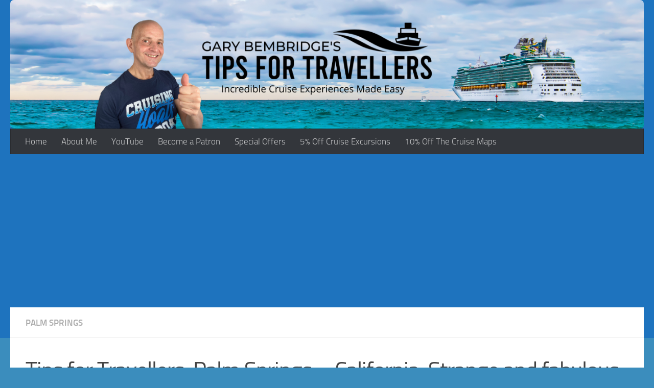

--- FILE ---
content_type: text/html; charset=UTF-8
request_url: https://www.tipsfortravellers.com/tips-for-travellers-palm-springs-california-strange-and-fabulous/
body_size: 28881
content:
<!DOCTYPE html>
<html class="no-js" lang="en-US">
<head>
  <meta charset="UTF-8">
  <meta name="viewport" content="width=device-width, initial-scale=1.0">
  <link rel="profile" href="https://gmpg.org/xfn/11" />
  <link rel="pingback" href="https://www.tipsfortravellers.com/xmlrpc.php">

  <meta name='robots' content='index, follow, max-image-preview:large, max-snippet:-1, max-video-preview:-1' />
	<style>img:is([sizes="auto" i], [sizes^="auto," i]) { contain-intrinsic-size: 3000px 1500px }</style>
	<script>document.documentElement.className = document.documentElement.className.replace("no-js","js");</script>

	<!-- This site is optimized with the Yoast SEO Premium plugin v26.8 (Yoast SEO v26.8) - https://yoast.com/product/yoast-seo-premium-wordpress/ -->
	<title>Things To Do In Palm Springs Vacation. Tips for Travelers</title>
	<meta name="description" content="Things To Do In Palm Springs Vacation. Tips for Travelers including Palm Spring Hotels. Palm Springs Aerial Tramway and weather. Tours and resorts" />
	<link rel="canonical" href="https://www.tipsfortravellers.com/tips-for-travellers-palm-springs-california-strange-and-fabulous/" />
	<meta property="og:locale" content="en_US" />
	<meta property="og:type" content="article" />
	<meta property="og:title" content="Tips for Travellers: Palm Springs - California: Strange and fabulous" />
	<meta property="og:description" content="Things To Do In Palm Springs Vacation. Tips for Travelers including Palm Spring Hotels. Palm Springs Aerial Tramway and weather. Tours and resorts" />
	<meta property="og:url" content="https://www.tipsfortravellers.com/tips-for-travellers-palm-springs-california-strange-and-fabulous/" />
	<meta property="og:site_name" content="Tips For Travellers" />
	<meta property="article:publisher" content="http://www.facebook.com/tipsfortravellers" />
	<meta property="article:author" content="http://www.facebook.com/tipsfortravellers" />
	<meta property="article:published_time" content="2006-09-18T11:05:00+00:00" />
	<meta property="article:modified_time" content="2018-05-14T12:06:33+00:00" />
	<meta property="og:image" content="https://i0.wp.com/www.tipsfortravellers.com/wp-content/uploads/2016/07/Palm-Springs-Mid-Modern-Architecture-24.jpg?fit=700%2C467&ssl=1" />
	<meta property="og:image:width" content="700" />
	<meta property="og:image:height" content="467" />
	<meta property="og:image:type" content="image/jpeg" />
	<meta name="author" content="Gary Bembridge" />
	<meta name="twitter:card" content="summary_large_image" />
	<meta name="twitter:creator" content="@https://www.twitter.com/garybembridge" />
	<meta name="twitter:site" content="@garybembridge" />
	<meta name="twitter:label1" content="Written by" />
	<meta name="twitter:data1" content="Gary Bembridge" />
	<meta name="twitter:label2" content="Est. reading time" />
	<meta name="twitter:data2" content="10 minutes" />
	<script type="application/ld+json" class="yoast-schema-graph">{"@context":"https://schema.org","@graph":[{"@type":"Article","@id":"https://www.tipsfortravellers.com/tips-for-travellers-palm-springs-california-strange-and-fabulous/#article","isPartOf":{"@id":"https://www.tipsfortravellers.com/tips-for-travellers-palm-springs-california-strange-and-fabulous/"},"author":{"name":"Gary Bembridge","@id":"https://www.tipsfortravellers.com/#/schema/person/d7f07647ee4a06a0e3dda128de6f6a94"},"headline":"Tips for Travellers: Palm Springs &#8211; California: Strange and fabulous","datePublished":"2006-09-18T11:05:00+00:00","dateModified":"2018-05-14T12:06:33+00:00","mainEntityOfPage":{"@id":"https://www.tipsfortravellers.com/tips-for-travellers-palm-springs-california-strange-and-fabulous/"},"wordCount":1999,"commentCount":0,"publisher":{"@id":"https://www.tipsfortravellers.com/#/schema/person/d7f07647ee4a06a0e3dda128de6f6a94"},"image":{"@id":"https://www.tipsfortravellers.com/tips-for-travellers-palm-springs-california-strange-and-fabulous/#primaryimage"},"thumbnailUrl":"https://www.tipsfortravellers.com/wp-content/uploads/2016/07/Palm-Springs-Mid-Modern-Architecture-24.jpg","articleSection":["Palm Springs"],"inLanguage":"en-US","potentialAction":[{"@type":"CommentAction","name":"Comment","target":["https://www.tipsfortravellers.com/tips-for-travellers-palm-springs-california-strange-and-fabulous/#respond"]}]},{"@type":"WebPage","@id":"https://www.tipsfortravellers.com/tips-for-travellers-palm-springs-california-strange-and-fabulous/","url":"https://www.tipsfortravellers.com/tips-for-travellers-palm-springs-california-strange-and-fabulous/","name":"Things To Do In Palm Springs Vacation. Tips for Travelers","isPartOf":{"@id":"https://www.tipsfortravellers.com/#website"},"primaryImageOfPage":{"@id":"https://www.tipsfortravellers.com/tips-for-travellers-palm-springs-california-strange-and-fabulous/#primaryimage"},"image":{"@id":"https://www.tipsfortravellers.com/tips-for-travellers-palm-springs-california-strange-and-fabulous/#primaryimage"},"thumbnailUrl":"https://www.tipsfortravellers.com/wp-content/uploads/2016/07/Palm-Springs-Mid-Modern-Architecture-24.jpg","datePublished":"2006-09-18T11:05:00+00:00","dateModified":"2018-05-14T12:06:33+00:00","description":"Things To Do In Palm Springs Vacation. Tips for Travelers including Palm Spring Hotels. Palm Springs Aerial Tramway and weather. Tours and resorts","inLanguage":"en-US","potentialAction":[{"@type":"ReadAction","target":["https://www.tipsfortravellers.com/tips-for-travellers-palm-springs-california-strange-and-fabulous/"]}]},{"@type":"ImageObject","inLanguage":"en-US","@id":"https://www.tipsfortravellers.com/tips-for-travellers-palm-springs-california-strange-and-fabulous/#primaryimage","url":"https://www.tipsfortravellers.com/wp-content/uploads/2016/07/Palm-Springs-Mid-Modern-Architecture-24.jpg","contentUrl":"https://www.tipsfortravellers.com/wp-content/uploads/2016/07/Palm-Springs-Mid-Modern-Architecture-24.jpg","width":700,"height":467},{"@type":"WebSite","@id":"https://www.tipsfortravellers.com/#website","url":"https://www.tipsfortravellers.com/","name":"Tips For Travellers","description":"Making It Fun &amp; Easy To Discover, Plan &amp; Enjoy Incredible Cruise Vacations","publisher":{"@id":"https://www.tipsfortravellers.com/#/schema/person/d7f07647ee4a06a0e3dda128de6f6a94"},"potentialAction":[{"@type":"SearchAction","target":{"@type":"EntryPoint","urlTemplate":"https://www.tipsfortravellers.com/?s={search_term_string}"},"query-input":{"@type":"PropertyValueSpecification","valueRequired":true,"valueName":"search_term_string"}}],"inLanguage":"en-US"},{"@type":["Person","Organization"],"@id":"https://www.tipsfortravellers.com/#/schema/person/d7f07647ee4a06a0e3dda128de6f6a94","name":"Gary Bembridge","image":{"@type":"ImageObject","inLanguage":"en-US","@id":"https://www.tipsfortravellers.com/#/schema/person/image/","url":"https://www.tipsfortravellers.com/wp-content/uploads/2022/06/IMG_9318-scaled.jpg","contentUrl":"https://www.tipsfortravellers.com/wp-content/uploads/2022/06/IMG_9318-scaled.jpg","width":2560,"height":1920,"caption":"Gary Bembridge"},"logo":{"@id":"https://www.tipsfortravellers.com/#/schema/person/image/"},"description":"In 2005, I launched Tips for Travellers to make it easy and fun for people to discover, plan and enjoy incredible cruise vacations based on my first-hand advice and tips from going on well over 100 and counting cruises. I have most subscribed to cruise-focused vlogger channel on YouTube.","sameAs":["https://www.tipsfortravellers.com","http://www.facebook.com/tipsfortravellers","https://www.instagram.com/garybembridge","https://x.com/https://www.twitter.com/garybembridge","https://www.youtube.com/tipsfortravellers"],"url":"https://www.tipsfortravellers.com/author/tipsfortravellers/"}]}</script>
	<!-- / Yoast SEO Premium plugin. -->


<link rel='dns-prefetch' href='//platform-api.sharethis.com' />
<link rel='dns-prefetch' href='//stats.wp.com' />
<link rel='dns-prefetch' href='//cdn.openshareweb.com' />
<link rel='dns-prefetch' href='//cdn.shareaholic.net' />
<link rel='dns-prefetch' href='//www.shareaholic.net' />
<link rel='dns-prefetch' href='//analytics.shareaholic.com' />
<link rel='dns-prefetch' href='//recs.shareaholic.com' />
<link rel='dns-prefetch' href='//partner.shareaholic.com' />
<link rel='dns-prefetch' href='//v0.wordpress.com' />
<link rel='dns-prefetch' href='//jetpack.wordpress.com' />
<link rel='dns-prefetch' href='//s0.wp.com' />
<link rel='dns-prefetch' href='//public-api.wordpress.com' />
<link rel='dns-prefetch' href='//0.gravatar.com' />
<link rel='dns-prefetch' href='//1.gravatar.com' />
<link rel='dns-prefetch' href='//2.gravatar.com' />
<link rel="alternate" type="application/rss+xml" title="Tips For Travellers &raquo; Feed" href="https://www.tipsfortravellers.com/feed/" />
<link rel="alternate" type="application/rss+xml" title="Tips For Travellers &raquo; Comments Feed" href="https://www.tipsfortravellers.com/comments/feed/" />
<link rel="alternate" type="application/rss+xml" title="Tips For Travellers &raquo; Tips for Travellers: Palm Springs &#8211; California: Strange and fabulous Comments Feed" href="https://www.tipsfortravellers.com/tips-for-travellers-palm-springs-california-strange-and-fabulous/feed/" />
<!-- Shareaholic - https://www.shareaholic.com -->
<link rel='preload' href='//cdn.shareaholic.net/assets/pub/shareaholic.js' as='script'/>
<script data-no-minify='1' data-cfasync='false'>
_SHR_SETTINGS = {"endpoints":{"local_recs_url":"https:\/\/www.tipsfortravellers.com\/wp-admin\/admin-ajax.php?action=shareaholic_permalink_related","ajax_url":"https:\/\/www.tipsfortravellers.com\/wp-admin\/admin-ajax.php","share_counts_url":"https:\/\/www.tipsfortravellers.com\/wp-admin\/admin-ajax.php?action=shareaholic_share_counts_api"},"site_id":"da4724ad913eb0d19586df0bfd362cc3","url_components":{"year":"2006","monthnum":"09","day":"18","hour":"11","minute":"05","second":"00","post_id":"410","postname":"tips-for-travellers-palm-springs-california-strange-and-fabulous","category":"destinations\/usa-destinations\/palm-springs-usa-destinations"}};
</script>
<script data-no-minify='1' data-cfasync='false' src='//cdn.shareaholic.net/assets/pub/shareaholic.js' data-shr-siteid='da4724ad913eb0d19586df0bfd362cc3' async ></script>

<!-- Shareaholic Content Tags -->
<meta name='shareaholic:site_name' content='Tips For Travellers' />
<meta name='shareaholic:language' content='en-US' />
<meta name='shareaholic:url' content='https://www.tipsfortravellers.com/tips-for-travellers-palm-springs-california-strange-and-fabulous/' />
<meta name='shareaholic:keywords' content='tag:things to do in palm springs, cat:palm springs, type:post' />
<meta name='shareaholic:article_published_time' content='2006-09-18T11:05:00+01:00' />
<meta name='shareaholic:article_modified_time' content='2018-05-14T13:06:33+01:00' />
<meta name='shareaholic:shareable_page' content='true' />
<meta name='shareaholic:article_author_name' content='Gary Bembridge' />
<meta name='shareaholic:site_id' content='da4724ad913eb0d19586df0bfd362cc3' />
<meta name='shareaholic:wp_version' content='9.7.13' />
<meta name='shareaholic:image' content='https://www.tipsfortravellers.com/wp-content/uploads/2016/07/Palm-Springs-Mid-Modern-Architecture-24-300x200.jpg' />
<!-- Shareaholic Content Tags End -->

<!-- Shareaholic Open Graph Tags -->
<meta property='og:image' content='https://www.tipsfortravellers.com/wp-content/uploads/2016/07/Palm-Springs-Mid-Modern-Architecture-24.jpg' />
<!-- Shareaholic Open Graph Tags End -->
		<!-- This site uses the Google Analytics by MonsterInsights plugin v9.11.1 - Using Analytics tracking - https://www.monsterinsights.com/ -->
							<script src="//www.googletagmanager.com/gtag/js?id=G-7TNL5CNSZW"  data-cfasync="false" data-wpfc-render="false" async></script>
			<script data-cfasync="false" data-wpfc-render="false">
				var mi_version = '9.11.1';
				var mi_track_user = true;
				var mi_no_track_reason = '';
								var MonsterInsightsDefaultLocations = {"page_location":"https:\/\/www.tipsfortravellers.com\/tips-for-travellers-palm-springs-california-strange-and-fabulous\/"};
								if ( typeof MonsterInsightsPrivacyGuardFilter === 'function' ) {
					var MonsterInsightsLocations = (typeof MonsterInsightsExcludeQuery === 'object') ? MonsterInsightsPrivacyGuardFilter( MonsterInsightsExcludeQuery ) : MonsterInsightsPrivacyGuardFilter( MonsterInsightsDefaultLocations );
				} else {
					var MonsterInsightsLocations = (typeof MonsterInsightsExcludeQuery === 'object') ? MonsterInsightsExcludeQuery : MonsterInsightsDefaultLocations;
				}

								var disableStrs = [
										'ga-disable-G-7TNL5CNSZW',
									];

				/* Function to detect opted out users */
				function __gtagTrackerIsOptedOut() {
					for (var index = 0; index < disableStrs.length; index++) {
						if (document.cookie.indexOf(disableStrs[index] + '=true') > -1) {
							return true;
						}
					}

					return false;
				}

				/* Disable tracking if the opt-out cookie exists. */
				if (__gtagTrackerIsOptedOut()) {
					for (var index = 0; index < disableStrs.length; index++) {
						window[disableStrs[index]] = true;
					}
				}

				/* Opt-out function */
				function __gtagTrackerOptout() {
					for (var index = 0; index < disableStrs.length; index++) {
						document.cookie = disableStrs[index] + '=true; expires=Thu, 31 Dec 2099 23:59:59 UTC; path=/';
						window[disableStrs[index]] = true;
					}
				}

				if ('undefined' === typeof gaOptout) {
					function gaOptout() {
						__gtagTrackerOptout();
					}
				}
								window.dataLayer = window.dataLayer || [];

				window.MonsterInsightsDualTracker = {
					helpers: {},
					trackers: {},
				};
				if (mi_track_user) {
					function __gtagDataLayer() {
						dataLayer.push(arguments);
					}

					function __gtagTracker(type, name, parameters) {
						if (!parameters) {
							parameters = {};
						}

						if (parameters.send_to) {
							__gtagDataLayer.apply(null, arguments);
							return;
						}

						if (type === 'event') {
														parameters.send_to = monsterinsights_frontend.v4_id;
							var hookName = name;
							if (typeof parameters['event_category'] !== 'undefined') {
								hookName = parameters['event_category'] + ':' + name;
							}

							if (typeof MonsterInsightsDualTracker.trackers[hookName] !== 'undefined') {
								MonsterInsightsDualTracker.trackers[hookName](parameters);
							} else {
								__gtagDataLayer('event', name, parameters);
							}
							
						} else {
							__gtagDataLayer.apply(null, arguments);
						}
					}

					__gtagTracker('js', new Date());
					__gtagTracker('set', {
						'developer_id.dZGIzZG': true,
											});
					if ( MonsterInsightsLocations.page_location ) {
						__gtagTracker('set', MonsterInsightsLocations);
					}
										__gtagTracker('config', 'G-7TNL5CNSZW', {"forceSSL":"true","link_attribution":"true"} );
										window.gtag = __gtagTracker;										(function () {
						/* https://developers.google.com/analytics/devguides/collection/analyticsjs/ */
						/* ga and __gaTracker compatibility shim. */
						var noopfn = function () {
							return null;
						};
						var newtracker = function () {
							return new Tracker();
						};
						var Tracker = function () {
							return null;
						};
						var p = Tracker.prototype;
						p.get = noopfn;
						p.set = noopfn;
						p.send = function () {
							var args = Array.prototype.slice.call(arguments);
							args.unshift('send');
							__gaTracker.apply(null, args);
						};
						var __gaTracker = function () {
							var len = arguments.length;
							if (len === 0) {
								return;
							}
							var f = arguments[len - 1];
							if (typeof f !== 'object' || f === null || typeof f.hitCallback !== 'function') {
								if ('send' === arguments[0]) {
									var hitConverted, hitObject = false, action;
									if ('event' === arguments[1]) {
										if ('undefined' !== typeof arguments[3]) {
											hitObject = {
												'eventAction': arguments[3],
												'eventCategory': arguments[2],
												'eventLabel': arguments[4],
												'value': arguments[5] ? arguments[5] : 1,
											}
										}
									}
									if ('pageview' === arguments[1]) {
										if ('undefined' !== typeof arguments[2]) {
											hitObject = {
												'eventAction': 'page_view',
												'page_path': arguments[2],
											}
										}
									}
									if (typeof arguments[2] === 'object') {
										hitObject = arguments[2];
									}
									if (typeof arguments[5] === 'object') {
										Object.assign(hitObject, arguments[5]);
									}
									if ('undefined' !== typeof arguments[1].hitType) {
										hitObject = arguments[1];
										if ('pageview' === hitObject.hitType) {
											hitObject.eventAction = 'page_view';
										}
									}
									if (hitObject) {
										action = 'timing' === arguments[1].hitType ? 'timing_complete' : hitObject.eventAction;
										hitConverted = mapArgs(hitObject);
										__gtagTracker('event', action, hitConverted);
									}
								}
								return;
							}

							function mapArgs(args) {
								var arg, hit = {};
								var gaMap = {
									'eventCategory': 'event_category',
									'eventAction': 'event_action',
									'eventLabel': 'event_label',
									'eventValue': 'event_value',
									'nonInteraction': 'non_interaction',
									'timingCategory': 'event_category',
									'timingVar': 'name',
									'timingValue': 'value',
									'timingLabel': 'event_label',
									'page': 'page_path',
									'location': 'page_location',
									'title': 'page_title',
									'referrer' : 'page_referrer',
								};
								for (arg in args) {
																		if (!(!args.hasOwnProperty(arg) || !gaMap.hasOwnProperty(arg))) {
										hit[gaMap[arg]] = args[arg];
									} else {
										hit[arg] = args[arg];
									}
								}
								return hit;
							}

							try {
								f.hitCallback();
							} catch (ex) {
							}
						};
						__gaTracker.create = newtracker;
						__gaTracker.getByName = newtracker;
						__gaTracker.getAll = function () {
							return [];
						};
						__gaTracker.remove = noopfn;
						__gaTracker.loaded = true;
						window['__gaTracker'] = __gaTracker;
					})();
									} else {
										console.log("");
					(function () {
						function __gtagTracker() {
							return null;
						}

						window['__gtagTracker'] = __gtagTracker;
						window['gtag'] = __gtagTracker;
					})();
									}
			</script>
							<!-- / Google Analytics by MonsterInsights -->
		<script>
window._wpemojiSettings = {"baseUrl":"https:\/\/s.w.org\/images\/core\/emoji\/16.0.1\/72x72\/","ext":".png","svgUrl":"https:\/\/s.w.org\/images\/core\/emoji\/16.0.1\/svg\/","svgExt":".svg","source":{"concatemoji":"https:\/\/www.tipsfortravellers.com\/wp-includes\/js\/wp-emoji-release.min.js?ver=6.8.3"}};
/*! This file is auto-generated */
!function(s,n){var o,i,e;function c(e){try{var t={supportTests:e,timestamp:(new Date).valueOf()};sessionStorage.setItem(o,JSON.stringify(t))}catch(e){}}function p(e,t,n){e.clearRect(0,0,e.canvas.width,e.canvas.height),e.fillText(t,0,0);var t=new Uint32Array(e.getImageData(0,0,e.canvas.width,e.canvas.height).data),a=(e.clearRect(0,0,e.canvas.width,e.canvas.height),e.fillText(n,0,0),new Uint32Array(e.getImageData(0,0,e.canvas.width,e.canvas.height).data));return t.every(function(e,t){return e===a[t]})}function u(e,t){e.clearRect(0,0,e.canvas.width,e.canvas.height),e.fillText(t,0,0);for(var n=e.getImageData(16,16,1,1),a=0;a<n.data.length;a++)if(0!==n.data[a])return!1;return!0}function f(e,t,n,a){switch(t){case"flag":return n(e,"\ud83c\udff3\ufe0f\u200d\u26a7\ufe0f","\ud83c\udff3\ufe0f\u200b\u26a7\ufe0f")?!1:!n(e,"\ud83c\udde8\ud83c\uddf6","\ud83c\udde8\u200b\ud83c\uddf6")&&!n(e,"\ud83c\udff4\udb40\udc67\udb40\udc62\udb40\udc65\udb40\udc6e\udb40\udc67\udb40\udc7f","\ud83c\udff4\u200b\udb40\udc67\u200b\udb40\udc62\u200b\udb40\udc65\u200b\udb40\udc6e\u200b\udb40\udc67\u200b\udb40\udc7f");case"emoji":return!a(e,"\ud83e\udedf")}return!1}function g(e,t,n,a){var r="undefined"!=typeof WorkerGlobalScope&&self instanceof WorkerGlobalScope?new OffscreenCanvas(300,150):s.createElement("canvas"),o=r.getContext("2d",{willReadFrequently:!0}),i=(o.textBaseline="top",o.font="600 32px Arial",{});return e.forEach(function(e){i[e]=t(o,e,n,a)}),i}function t(e){var t=s.createElement("script");t.src=e,t.defer=!0,s.head.appendChild(t)}"undefined"!=typeof Promise&&(o="wpEmojiSettingsSupports",i=["flag","emoji"],n.supports={everything:!0,everythingExceptFlag:!0},e=new Promise(function(e){s.addEventListener("DOMContentLoaded",e,{once:!0})}),new Promise(function(t){var n=function(){try{var e=JSON.parse(sessionStorage.getItem(o));if("object"==typeof e&&"number"==typeof e.timestamp&&(new Date).valueOf()<e.timestamp+604800&&"object"==typeof e.supportTests)return e.supportTests}catch(e){}return null}();if(!n){if("undefined"!=typeof Worker&&"undefined"!=typeof OffscreenCanvas&&"undefined"!=typeof URL&&URL.createObjectURL&&"undefined"!=typeof Blob)try{var e="postMessage("+g.toString()+"("+[JSON.stringify(i),f.toString(),p.toString(),u.toString()].join(",")+"));",a=new Blob([e],{type:"text/javascript"}),r=new Worker(URL.createObjectURL(a),{name:"wpTestEmojiSupports"});return void(r.onmessage=function(e){c(n=e.data),r.terminate(),t(n)})}catch(e){}c(n=g(i,f,p,u))}t(n)}).then(function(e){for(var t in e)n.supports[t]=e[t],n.supports.everything=n.supports.everything&&n.supports[t],"flag"!==t&&(n.supports.everythingExceptFlag=n.supports.everythingExceptFlag&&n.supports[t]);n.supports.everythingExceptFlag=n.supports.everythingExceptFlag&&!n.supports.flag,n.DOMReady=!1,n.readyCallback=function(){n.DOMReady=!0}}).then(function(){return e}).then(function(){var e;n.supports.everything||(n.readyCallback(),(e=n.source||{}).concatemoji?t(e.concatemoji):e.wpemoji&&e.twemoji&&(t(e.twemoji),t(e.wpemoji)))}))}((window,document),window._wpemojiSettings);
</script>
<link rel='stylesheet' id='jetpack_related-posts-css' href='https://www.tipsfortravellers.com/wp-content/plugins/jetpack/modules/related-posts/related-posts.css?ver=20240116' media='all' />
<style id='wp-emoji-styles-inline-css'>

	img.wp-smiley, img.emoji {
		display: inline !important;
		border: none !important;
		box-shadow: none !important;
		height: 1em !important;
		width: 1em !important;
		margin: 0 0.07em !important;
		vertical-align: -0.1em !important;
		background: none !important;
		padding: 0 !important;
	}
</style>
<link rel='stylesheet' id='wp-block-library-css' href='https://www.tipsfortravellers.com/wp-includes/css/dist/block-library/style.min.css?ver=6.8.3' media='all' />
<style id='classic-theme-styles-inline-css'>
/*! This file is auto-generated */
.wp-block-button__link{color:#fff;background-color:#32373c;border-radius:9999px;box-shadow:none;text-decoration:none;padding:calc(.667em + 2px) calc(1.333em + 2px);font-size:1.125em}.wp-block-file__button{background:#32373c;color:#fff;text-decoration:none}
</style>
<link rel='stylesheet' id='mediaelement-css' href='https://www.tipsfortravellers.com/wp-includes/js/mediaelement/mediaelementplayer-legacy.min.css?ver=4.2.17' media='all' />
<link rel='stylesheet' id='wp-mediaelement-css' href='https://www.tipsfortravellers.com/wp-includes/js/mediaelement/wp-mediaelement.min.css?ver=6.8.3' media='all' />
<style id='jetpack-sharing-buttons-style-inline-css'>
.jetpack-sharing-buttons__services-list{display:flex;flex-direction:row;flex-wrap:wrap;gap:0;list-style-type:none;margin:5px;padding:0}.jetpack-sharing-buttons__services-list.has-small-icon-size{font-size:12px}.jetpack-sharing-buttons__services-list.has-normal-icon-size{font-size:16px}.jetpack-sharing-buttons__services-list.has-large-icon-size{font-size:24px}.jetpack-sharing-buttons__services-list.has-huge-icon-size{font-size:36px}@media print{.jetpack-sharing-buttons__services-list{display:none!important}}.editor-styles-wrapper .wp-block-jetpack-sharing-buttons{gap:0;padding-inline-start:0}ul.jetpack-sharing-buttons__services-list.has-background{padding:1.25em 2.375em}
</style>
<style id='global-styles-inline-css'>
:root{--wp--preset--aspect-ratio--square: 1;--wp--preset--aspect-ratio--4-3: 4/3;--wp--preset--aspect-ratio--3-4: 3/4;--wp--preset--aspect-ratio--3-2: 3/2;--wp--preset--aspect-ratio--2-3: 2/3;--wp--preset--aspect-ratio--16-9: 16/9;--wp--preset--aspect-ratio--9-16: 9/16;--wp--preset--color--black: #000000;--wp--preset--color--cyan-bluish-gray: #abb8c3;--wp--preset--color--white: #ffffff;--wp--preset--color--pale-pink: #f78da7;--wp--preset--color--vivid-red: #cf2e2e;--wp--preset--color--luminous-vivid-orange: #ff6900;--wp--preset--color--luminous-vivid-amber: #fcb900;--wp--preset--color--light-green-cyan: #7bdcb5;--wp--preset--color--vivid-green-cyan: #00d084;--wp--preset--color--pale-cyan-blue: #8ed1fc;--wp--preset--color--vivid-cyan-blue: #0693e3;--wp--preset--color--vivid-purple: #9b51e0;--wp--preset--gradient--vivid-cyan-blue-to-vivid-purple: linear-gradient(135deg,rgba(6,147,227,1) 0%,rgb(155,81,224) 100%);--wp--preset--gradient--light-green-cyan-to-vivid-green-cyan: linear-gradient(135deg,rgb(122,220,180) 0%,rgb(0,208,130) 100%);--wp--preset--gradient--luminous-vivid-amber-to-luminous-vivid-orange: linear-gradient(135deg,rgba(252,185,0,1) 0%,rgba(255,105,0,1) 100%);--wp--preset--gradient--luminous-vivid-orange-to-vivid-red: linear-gradient(135deg,rgba(255,105,0,1) 0%,rgb(207,46,46) 100%);--wp--preset--gradient--very-light-gray-to-cyan-bluish-gray: linear-gradient(135deg,rgb(238,238,238) 0%,rgb(169,184,195) 100%);--wp--preset--gradient--cool-to-warm-spectrum: linear-gradient(135deg,rgb(74,234,220) 0%,rgb(151,120,209) 20%,rgb(207,42,186) 40%,rgb(238,44,130) 60%,rgb(251,105,98) 80%,rgb(254,248,76) 100%);--wp--preset--gradient--blush-light-purple: linear-gradient(135deg,rgb(255,206,236) 0%,rgb(152,150,240) 100%);--wp--preset--gradient--blush-bordeaux: linear-gradient(135deg,rgb(254,205,165) 0%,rgb(254,45,45) 50%,rgb(107,0,62) 100%);--wp--preset--gradient--luminous-dusk: linear-gradient(135deg,rgb(255,203,112) 0%,rgb(199,81,192) 50%,rgb(65,88,208) 100%);--wp--preset--gradient--pale-ocean: linear-gradient(135deg,rgb(255,245,203) 0%,rgb(182,227,212) 50%,rgb(51,167,181) 100%);--wp--preset--gradient--electric-grass: linear-gradient(135deg,rgb(202,248,128) 0%,rgb(113,206,126) 100%);--wp--preset--gradient--midnight: linear-gradient(135deg,rgb(2,3,129) 0%,rgb(40,116,252) 100%);--wp--preset--font-size--small: 13px;--wp--preset--font-size--medium: 20px;--wp--preset--font-size--large: 36px;--wp--preset--font-size--x-large: 42px;--wp--preset--spacing--20: 0.44rem;--wp--preset--spacing--30: 0.67rem;--wp--preset--spacing--40: 1rem;--wp--preset--spacing--50: 1.5rem;--wp--preset--spacing--60: 2.25rem;--wp--preset--spacing--70: 3.38rem;--wp--preset--spacing--80: 5.06rem;--wp--preset--shadow--natural: 6px 6px 9px rgba(0, 0, 0, 0.2);--wp--preset--shadow--deep: 12px 12px 50px rgba(0, 0, 0, 0.4);--wp--preset--shadow--sharp: 6px 6px 0px rgba(0, 0, 0, 0.2);--wp--preset--shadow--outlined: 6px 6px 0px -3px rgba(255, 255, 255, 1), 6px 6px rgba(0, 0, 0, 1);--wp--preset--shadow--crisp: 6px 6px 0px rgba(0, 0, 0, 1);}:where(.is-layout-flex){gap: 0.5em;}:where(.is-layout-grid){gap: 0.5em;}body .is-layout-flex{display: flex;}.is-layout-flex{flex-wrap: wrap;align-items: center;}.is-layout-flex > :is(*, div){margin: 0;}body .is-layout-grid{display: grid;}.is-layout-grid > :is(*, div){margin: 0;}:where(.wp-block-columns.is-layout-flex){gap: 2em;}:where(.wp-block-columns.is-layout-grid){gap: 2em;}:where(.wp-block-post-template.is-layout-flex){gap: 1.25em;}:where(.wp-block-post-template.is-layout-grid){gap: 1.25em;}.has-black-color{color: var(--wp--preset--color--black) !important;}.has-cyan-bluish-gray-color{color: var(--wp--preset--color--cyan-bluish-gray) !important;}.has-white-color{color: var(--wp--preset--color--white) !important;}.has-pale-pink-color{color: var(--wp--preset--color--pale-pink) !important;}.has-vivid-red-color{color: var(--wp--preset--color--vivid-red) !important;}.has-luminous-vivid-orange-color{color: var(--wp--preset--color--luminous-vivid-orange) !important;}.has-luminous-vivid-amber-color{color: var(--wp--preset--color--luminous-vivid-amber) !important;}.has-light-green-cyan-color{color: var(--wp--preset--color--light-green-cyan) !important;}.has-vivid-green-cyan-color{color: var(--wp--preset--color--vivid-green-cyan) !important;}.has-pale-cyan-blue-color{color: var(--wp--preset--color--pale-cyan-blue) !important;}.has-vivid-cyan-blue-color{color: var(--wp--preset--color--vivid-cyan-blue) !important;}.has-vivid-purple-color{color: var(--wp--preset--color--vivid-purple) !important;}.has-black-background-color{background-color: var(--wp--preset--color--black) !important;}.has-cyan-bluish-gray-background-color{background-color: var(--wp--preset--color--cyan-bluish-gray) !important;}.has-white-background-color{background-color: var(--wp--preset--color--white) !important;}.has-pale-pink-background-color{background-color: var(--wp--preset--color--pale-pink) !important;}.has-vivid-red-background-color{background-color: var(--wp--preset--color--vivid-red) !important;}.has-luminous-vivid-orange-background-color{background-color: var(--wp--preset--color--luminous-vivid-orange) !important;}.has-luminous-vivid-amber-background-color{background-color: var(--wp--preset--color--luminous-vivid-amber) !important;}.has-light-green-cyan-background-color{background-color: var(--wp--preset--color--light-green-cyan) !important;}.has-vivid-green-cyan-background-color{background-color: var(--wp--preset--color--vivid-green-cyan) !important;}.has-pale-cyan-blue-background-color{background-color: var(--wp--preset--color--pale-cyan-blue) !important;}.has-vivid-cyan-blue-background-color{background-color: var(--wp--preset--color--vivid-cyan-blue) !important;}.has-vivid-purple-background-color{background-color: var(--wp--preset--color--vivid-purple) !important;}.has-black-border-color{border-color: var(--wp--preset--color--black) !important;}.has-cyan-bluish-gray-border-color{border-color: var(--wp--preset--color--cyan-bluish-gray) !important;}.has-white-border-color{border-color: var(--wp--preset--color--white) !important;}.has-pale-pink-border-color{border-color: var(--wp--preset--color--pale-pink) !important;}.has-vivid-red-border-color{border-color: var(--wp--preset--color--vivid-red) !important;}.has-luminous-vivid-orange-border-color{border-color: var(--wp--preset--color--luminous-vivid-orange) !important;}.has-luminous-vivid-amber-border-color{border-color: var(--wp--preset--color--luminous-vivid-amber) !important;}.has-light-green-cyan-border-color{border-color: var(--wp--preset--color--light-green-cyan) !important;}.has-vivid-green-cyan-border-color{border-color: var(--wp--preset--color--vivid-green-cyan) !important;}.has-pale-cyan-blue-border-color{border-color: var(--wp--preset--color--pale-cyan-blue) !important;}.has-vivid-cyan-blue-border-color{border-color: var(--wp--preset--color--vivid-cyan-blue) !important;}.has-vivid-purple-border-color{border-color: var(--wp--preset--color--vivid-purple) !important;}.has-vivid-cyan-blue-to-vivid-purple-gradient-background{background: var(--wp--preset--gradient--vivid-cyan-blue-to-vivid-purple) !important;}.has-light-green-cyan-to-vivid-green-cyan-gradient-background{background: var(--wp--preset--gradient--light-green-cyan-to-vivid-green-cyan) !important;}.has-luminous-vivid-amber-to-luminous-vivid-orange-gradient-background{background: var(--wp--preset--gradient--luminous-vivid-amber-to-luminous-vivid-orange) !important;}.has-luminous-vivid-orange-to-vivid-red-gradient-background{background: var(--wp--preset--gradient--luminous-vivid-orange-to-vivid-red) !important;}.has-very-light-gray-to-cyan-bluish-gray-gradient-background{background: var(--wp--preset--gradient--very-light-gray-to-cyan-bluish-gray) !important;}.has-cool-to-warm-spectrum-gradient-background{background: var(--wp--preset--gradient--cool-to-warm-spectrum) !important;}.has-blush-light-purple-gradient-background{background: var(--wp--preset--gradient--blush-light-purple) !important;}.has-blush-bordeaux-gradient-background{background: var(--wp--preset--gradient--blush-bordeaux) !important;}.has-luminous-dusk-gradient-background{background: var(--wp--preset--gradient--luminous-dusk) !important;}.has-pale-ocean-gradient-background{background: var(--wp--preset--gradient--pale-ocean) !important;}.has-electric-grass-gradient-background{background: var(--wp--preset--gradient--electric-grass) !important;}.has-midnight-gradient-background{background: var(--wp--preset--gradient--midnight) !important;}.has-small-font-size{font-size: var(--wp--preset--font-size--small) !important;}.has-medium-font-size{font-size: var(--wp--preset--font-size--medium) !important;}.has-large-font-size{font-size: var(--wp--preset--font-size--large) !important;}.has-x-large-font-size{font-size: var(--wp--preset--font-size--x-large) !important;}
:where(.wp-block-post-template.is-layout-flex){gap: 1.25em;}:where(.wp-block-post-template.is-layout-grid){gap: 1.25em;}
:where(.wp-block-columns.is-layout-flex){gap: 2em;}:where(.wp-block-columns.is-layout-grid){gap: 2em;}
:root :where(.wp-block-pullquote){font-size: 1.5em;line-height: 1.6;}
</style>
<link rel='stylesheet' id='adsns_css-css' href='https://www.tipsfortravellers.com/wp-content/plugins/adsense-plugin/css/adsns.css?ver=1.50' media='all' />
<link rel='stylesheet' id='cntctfrm_form_style-css' href='https://www.tipsfortravellers.com/wp-content/plugins/contact-form-plugin/css/form_style.css?ver=4.3.6' media='all' />
<link rel='stylesheet' id='social-widget-css' href='https://www.tipsfortravellers.com/wp-content/plugins/social-media-widget/social_widget.css?ver=6.8.3' media='all' />
<link rel='stylesheet' id='hueman-main-style-css' href='https://www.tipsfortravellers.com/wp-content/themes/hueman/assets/front/css/main.min.css?ver=3.7.27' media='all' />
<style id='hueman-main-style-inline-css'>
body { font-size:1.06rem; }@media only screen and (min-width: 720px) {
        .nav > li { font-size:1.06rem; }
      }::selection { background-color: #3b8dbd; }
::-moz-selection { background-color: #3b8dbd; }a,a>span.hu-external::after,.themeform label .required,#flexslider-featured .flex-direction-nav .flex-next:hover,#flexslider-featured .flex-direction-nav .flex-prev:hover,.post-hover:hover .post-title a,.post-title a:hover,.sidebar.s1 .post-nav li a:hover i,.content .post-nav li a:hover i,.post-related a:hover,.sidebar.s1 .widget_rss ul li a,#footer .widget_rss ul li a,.sidebar.s1 .widget_calendar a,#footer .widget_calendar a,.sidebar.s1 .alx-tab .tab-item-category a,.sidebar.s1 .alx-posts .post-item-category a,.sidebar.s1 .alx-tab li:hover .tab-item-title a,.sidebar.s1 .alx-tab li:hover .tab-item-comment a,.sidebar.s1 .alx-posts li:hover .post-item-title a,#footer .alx-tab .tab-item-category a,#footer .alx-posts .post-item-category a,#footer .alx-tab li:hover .tab-item-title a,#footer .alx-tab li:hover .tab-item-comment a,#footer .alx-posts li:hover .post-item-title a,.comment-tabs li.active a,.comment-awaiting-moderation,.child-menu a:hover,.child-menu .current_page_item > a,.wp-pagenavi a{ color: #3b8dbd; }input[type="submit"],.themeform button[type="submit"],.sidebar.s1 .sidebar-top,.sidebar.s1 .sidebar-toggle,#flexslider-featured .flex-control-nav li a.flex-active,.post-tags a:hover,.sidebar.s1 .widget_calendar caption,#footer .widget_calendar caption,.author-bio .bio-avatar:after,.commentlist li.bypostauthor > .comment-body:after,.commentlist li.comment-author-admin > .comment-body:after{ background-color: #3b8dbd; }.post-format .format-container { border-color: #3b8dbd; }.sidebar.s1 .alx-tabs-nav li.active a,#footer .alx-tabs-nav li.active a,.comment-tabs li.active a,.wp-pagenavi a:hover,.wp-pagenavi a:active,.wp-pagenavi span.current{ border-bottom-color: #3b8dbd!important; }.sidebar.s2 .post-nav li a:hover i,
.sidebar.s2 .widget_rss ul li a,
.sidebar.s2 .widget_calendar a,
.sidebar.s2 .alx-tab .tab-item-category a,
.sidebar.s2 .alx-posts .post-item-category a,
.sidebar.s2 .alx-tab li:hover .tab-item-title a,
.sidebar.s2 .alx-tab li:hover .tab-item-comment a,
.sidebar.s2 .alx-posts li:hover .post-item-title a { color: #3b8dbd; }
.sidebar.s2 .sidebar-top,.sidebar.s2 .sidebar-toggle,.post-comments,.jp-play-bar,.jp-volume-bar-value,.sidebar.s2 .widget_calendar caption{ background-color: #3b8dbd; }.sidebar.s2 .alx-tabs-nav li.active a { border-bottom-color: #3b8dbd; }
.post-comments::before { border-right-color: #3b8dbd; }
      .search-expand,
              #nav-topbar.nav-container { background-color: #1e73be}@media only screen and (min-width: 720px) {
                #nav-topbar .nav ul { background-color: #1e73be; }
              }.is-scrolled #header .nav-container.desktop-sticky,
              .is-scrolled #header .search-expand { background-color: #1e73be; background-color: rgba(30,115,190,0.90) }.is-scrolled .topbar-transparent #nav-topbar.desktop-sticky .nav ul { background-color: #1e73be; background-color: rgba(30,115,190,0.95) }#header { background-color: #1e73be; }
@media only screen and (min-width: 720px) {
  #nav-header .nav ul { background-color: #1e73be; }
}
        #header #nav-mobile { background-color: #33363b; }.is-scrolled #header #nav-mobile { background-color: #33363b; background-color: rgba(51,54,59,0.90) }#nav-header.nav-container, #main-header-search .search-expand { background-color: #33363b; }
@media only screen and (min-width: 720px) {
  #nav-header .nav ul { background-color: #33363b; }
}
        img { -webkit-border-radius: 7px; border-radius: 7px; }body { background-color: #3b8dbd; }
</style>
<link rel='stylesheet' id='hueman-font-awesome-css' href='https://www.tipsfortravellers.com/wp-content/themes/hueman/assets/front/css/font-awesome.min.css?ver=3.7.27' media='all' />
<link rel='stylesheet' id='tablepress-default-css' href='https://www.tipsfortravellers.com/wp-content/plugins/tablepress/css/build/default.css?ver=3.2.6' media='all' />
<link rel='stylesheet' id='photonic-slider-css' href='https://www.tipsfortravellers.com/wp-content/plugins/photonic/include/ext/splide/splide.min.css?ver=20260101-64713' media='all' />
<link rel='stylesheet' id='photonic-lightbox-css' href='https://www.tipsfortravellers.com/wp-content/plugins/photonic/include/ext/baguettebox/baguettebox.min.css?ver=20260101-64713' media='all' />
<link rel='stylesheet' id='photonic-css' href='https://www.tipsfortravellers.com/wp-content/plugins/photonic/include/css/front-end/core/photonic.min.css?ver=20260101-64713' media='all' />
<style id='photonic-inline-css'>
/* Retrieved from saved CSS */
.photonic-panel { background:  rgb(17,17,17)  !important;

	border-top: none;
	border-right: none;
	border-bottom: none;
	border-left: none;
 }
.photonic-flickr-stream .photonic-pad-photosets { margin: 15px; }
.photonic-flickr-stream .photonic-pad-galleries { margin: 15px; }
.photonic-flickr-stream .photonic-pad-photos { padding: 5px 15px; }
.photonic-google-stream .photonic-pad-photos { padding: 5px 15px; }
.photonic-zenfolio-stream .photonic-pad-photos { padding: 5px 15px; }
.photonic-zenfolio-stream .photonic-pad-photosets { margin: 5px 15px; }
.photonic-instagram-stream .photonic-pad-photos { padding: 5px 15px; }
.photonic-smug-stream .photonic-pad-albums { margin: 15px; }
.photonic-smug-stream .photonic-pad-photos { padding: 5px 15px; }
.photonic-flickr-panel .photonic-pad-photos { padding: 10px 15px; box-sizing: border-box; }
.photonic-smug-panel .photonic-pad-photos { padding: 10px 15px; box-sizing: border-box; }
.photonic-random-layout .photonic-thumb { padding: 2px}
.photonic-masonry-layout .photonic-thumb { padding: 2px}
.photonic-mosaic-layout .photonic-thumb { padding: 2px}
.photonic-ie .photonic-masonry-layout .photonic-level-1, .photonic-ie .photonic-masonry-layout .photonic-level-2 { width: 200px; }

</style>
<link rel='stylesheet' id='sharedaddy-css' href='https://www.tipsfortravellers.com/wp-content/plugins/jetpack/modules/sharedaddy/sharing.css?ver=15.4' media='all' />
<link rel='stylesheet' id='social-logos-css' href='https://www.tipsfortravellers.com/wp-content/plugins/jetpack/_inc/social-logos/social-logos.min.css?ver=15.4' media='all' />
<script id="jetpack_related-posts-js-extra">
var related_posts_js_options = {"post_heading":"h4"};
</script>
<script src="https://www.tipsfortravellers.com/wp-content/plugins/jetpack/_inc/build/related-posts/related-posts.min.js?ver=20240116" id="jetpack_related-posts-js"></script>
<script src="https://www.tipsfortravellers.com/wp-content/plugins/google-analytics-for-wordpress/assets/js/frontend-gtag.min.js?ver=9.11.1" id="monsterinsights-frontend-script-js" async data-wp-strategy="async"></script>
<script data-cfasync="false" data-wpfc-render="false" id='monsterinsights-frontend-script-js-extra'>var monsterinsights_frontend = {"js_events_tracking":"true","download_extensions":"doc,pdf,ppt,zip,xls,docx,pptx,xlsx","inbound_paths":"[{\"path\":\"\\\/go\\\/\",\"label\":\"affiliate\"},{\"path\":\"\\\/recommend\\\/\",\"label\":\"affiliate\"}]","home_url":"https:\/\/www.tipsfortravellers.com","hash_tracking":"false","v4_id":"G-7TNL5CNSZW"};</script>
<script src="https://www.tipsfortravellers.com/wp-includes/js/jquery/jquery.min.js?ver=3.7.1" id="jquery-core-js"></script>
<script src="https://www.tipsfortravellers.com/wp-includes/js/jquery/jquery-migrate.min.js?ver=3.4.1" id="jquery-migrate-js"></script>
<script src="//platform-api.sharethis.com/js/sharethis.js#source=googleanalytics-wordpress#product=ga&amp;property=5995d362ab964e0011db154f" id="googleanalytics-platform-sharethis-js"></script>
<link rel="https://api.w.org/" href="https://www.tipsfortravellers.com/wp-json/" /><link rel="alternate" title="JSON" type="application/json" href="https://www.tipsfortravellers.com/wp-json/wp/v2/posts/410" /><link rel="EditURI" type="application/rsd+xml" title="RSD" href="https://www.tipsfortravellers.com/xmlrpc.php?rsd" />
<meta name="generator" content="WordPress 6.8.3" />
<link rel='shortlink' href='https://wp.me/p2OpAt-6C' />
<link rel="alternate" title="oEmbed (JSON)" type="application/json+oembed" href="https://www.tipsfortravellers.com/wp-json/oembed/1.0/embed?url=https%3A%2F%2Fwww.tipsfortravellers.com%2Ftips-for-travellers-palm-springs-california-strange-and-fabulous%2F" />
<link rel="alternate" title="oEmbed (XML)" type="text/xml+oembed" href="https://www.tipsfortravellers.com/wp-json/oembed/1.0/embed?url=https%3A%2F%2Fwww.tipsfortravellers.com%2Ftips-for-travellers-palm-springs-california-strange-and-fabulous%2F&#038;format=xml" />
<!-- HFCM by 99 Robots - Snippet # 2: Google Site Verification Adsense -->
<script async src="//pagead2.googlesyndication.com/pagead/js/adsbygoogle.js"></script>
<script>
     (adsbygoogle = window.adsbygoogle || []).push({
          google_ad_client: "ca-pub-8084947621366364",
          enable_page_level_ads: true
     });
</script>
<!-- /end HFCM by 99 Robots -->
<!-- HFCM by 99 Robots - Snippet # 3: Adsense Auto Ads -->
<script async src="//pagead2.googlesyndication.com/pagead/js/adsbygoogle.js"></script>
<script>
     (adsbygoogle = window.adsbygoogle || []).push({
          google_ad_client: "ca-pub-8084947621366364",
          enable_page_level_ads: true
     });
</script>
<!-- /end HFCM by 99 Robots -->
		<script type="text/javascript" async defer data-pin-color="red"  data-pin-hover="true"
			src="https://www.tipsfortravellers.com/wp-content/plugins/pinterest-pin-it-button-on-image-hover-and-post/js/pinit.js"></script>
		
<!-- Google Webmaster Tools plugin for WordPress -->
<meta name="google-site-verification" content="55jPbB9BcUkQ6lw0zIvkYdSvUyWSSUL-nRwY9asGbYw" />
	<style>img#wpstats{display:none}</style>
		    <link rel="preload" as="font" type="font/woff2" href="https://www.tipsfortravellers.com/wp-content/themes/hueman/assets/front/webfonts/fa-brands-400.woff2?v=5.15.2" crossorigin="anonymous"/>
    <link rel="preload" as="font" type="font/woff2" href="https://www.tipsfortravellers.com/wp-content/themes/hueman/assets/front/webfonts/fa-regular-400.woff2?v=5.15.2" crossorigin="anonymous"/>
    <link rel="preload" as="font" type="font/woff2" href="https://www.tipsfortravellers.com/wp-content/themes/hueman/assets/front/webfonts/fa-solid-900.woff2?v=5.15.2" crossorigin="anonymous"/>
  <link rel="preload" as="font" type="font/woff" href="https://www.tipsfortravellers.com/wp-content/themes/hueman/assets/front/fonts/titillium-light-webfont.woff" crossorigin="anonymous"/>
<link rel="preload" as="font" type="font/woff" href="https://www.tipsfortravellers.com/wp-content/themes/hueman/assets/front/fonts/titillium-lightitalic-webfont.woff" crossorigin="anonymous"/>
<link rel="preload" as="font" type="font/woff" href="https://www.tipsfortravellers.com/wp-content/themes/hueman/assets/front/fonts/titillium-regular-webfont.woff" crossorigin="anonymous"/>
<link rel="preload" as="font" type="font/woff" href="https://www.tipsfortravellers.com/wp-content/themes/hueman/assets/front/fonts/titillium-regularitalic-webfont.woff" crossorigin="anonymous"/>
<link rel="preload" as="font" type="font/woff" href="https://www.tipsfortravellers.com/wp-content/themes/hueman/assets/front/fonts/titillium-semibold-webfont.woff" crossorigin="anonymous"/>
<style>
  /*  base : fonts
/* ------------------------------------ */
body { font-family: "Titillium", Arial, sans-serif; }
@font-face {
  font-family: 'Titillium';
  src: url('https://www.tipsfortravellers.com/wp-content/themes/hueman/assets/front/fonts/titillium-light-webfont.eot');
  src: url('https://www.tipsfortravellers.com/wp-content/themes/hueman/assets/front/fonts/titillium-light-webfont.svg#titillium-light-webfont') format('svg'),
     url('https://www.tipsfortravellers.com/wp-content/themes/hueman/assets/front/fonts/titillium-light-webfont.eot?#iefix') format('embedded-opentype'),
     url('https://www.tipsfortravellers.com/wp-content/themes/hueman/assets/front/fonts/titillium-light-webfont.woff') format('woff'),
     url('https://www.tipsfortravellers.com/wp-content/themes/hueman/assets/front/fonts/titillium-light-webfont.ttf') format('truetype');
  font-weight: 300;
  font-style: normal;
}
@font-face {
  font-family: 'Titillium';
  src: url('https://www.tipsfortravellers.com/wp-content/themes/hueman/assets/front/fonts/titillium-lightitalic-webfont.eot');
  src: url('https://www.tipsfortravellers.com/wp-content/themes/hueman/assets/front/fonts/titillium-lightitalic-webfont.svg#titillium-lightitalic-webfont') format('svg'),
     url('https://www.tipsfortravellers.com/wp-content/themes/hueman/assets/front/fonts/titillium-lightitalic-webfont.eot?#iefix') format('embedded-opentype'),
     url('https://www.tipsfortravellers.com/wp-content/themes/hueman/assets/front/fonts/titillium-lightitalic-webfont.woff') format('woff'),
     url('https://www.tipsfortravellers.com/wp-content/themes/hueman/assets/front/fonts/titillium-lightitalic-webfont.ttf') format('truetype');
  font-weight: 300;
  font-style: italic;
}
@font-face {
  font-family: 'Titillium';
  src: url('https://www.tipsfortravellers.com/wp-content/themes/hueman/assets/front/fonts/titillium-regular-webfont.eot');
  src: url('https://www.tipsfortravellers.com/wp-content/themes/hueman/assets/front/fonts/titillium-regular-webfont.svg#titillium-regular-webfont') format('svg'),
     url('https://www.tipsfortravellers.com/wp-content/themes/hueman/assets/front/fonts/titillium-regular-webfont.eot?#iefix') format('embedded-opentype'),
     url('https://www.tipsfortravellers.com/wp-content/themes/hueman/assets/front/fonts/titillium-regular-webfont.woff') format('woff'),
     url('https://www.tipsfortravellers.com/wp-content/themes/hueman/assets/front/fonts/titillium-regular-webfont.ttf') format('truetype');
  font-weight: 400;
  font-style: normal;
}
@font-face {
  font-family: 'Titillium';
  src: url('https://www.tipsfortravellers.com/wp-content/themes/hueman/assets/front/fonts/titillium-regularitalic-webfont.eot');
  src: url('https://www.tipsfortravellers.com/wp-content/themes/hueman/assets/front/fonts/titillium-regularitalic-webfont.svg#titillium-regular-webfont') format('svg'),
     url('https://www.tipsfortravellers.com/wp-content/themes/hueman/assets/front/fonts/titillium-regularitalic-webfont.eot?#iefix') format('embedded-opentype'),
     url('https://www.tipsfortravellers.com/wp-content/themes/hueman/assets/front/fonts/titillium-regularitalic-webfont.woff') format('woff'),
     url('https://www.tipsfortravellers.com/wp-content/themes/hueman/assets/front/fonts/titillium-regularitalic-webfont.ttf') format('truetype');
  font-weight: 400;
  font-style: italic;
}
@font-face {
    font-family: 'Titillium';
    src: url('https://www.tipsfortravellers.com/wp-content/themes/hueman/assets/front/fonts/titillium-semibold-webfont.eot');
    src: url('https://www.tipsfortravellers.com/wp-content/themes/hueman/assets/front/fonts/titillium-semibold-webfont.svg#titillium-semibold-webfont') format('svg'),
         url('https://www.tipsfortravellers.com/wp-content/themes/hueman/assets/front/fonts/titillium-semibold-webfont.eot?#iefix') format('embedded-opentype'),
         url('https://www.tipsfortravellers.com/wp-content/themes/hueman/assets/front/fonts/titillium-semibold-webfont.woff') format('woff'),
         url('https://www.tipsfortravellers.com/wp-content/themes/hueman/assets/front/fonts/titillium-semibold-webfont.ttf') format('truetype');
  font-weight: 600;
  font-style: normal;
}
</style>
  <!--[if lt IE 9]>
<script src="https://www.tipsfortravellers.com/wp-content/themes/hueman/assets/front/js/ie/html5shiv-printshiv.min.js"></script>
<script src="https://www.tipsfortravellers.com/wp-content/themes/hueman/assets/front/js/ie/selectivizr.js"></script>
<![endif]-->
<script>
(function() {
	(function (i, s, o, g, r, a, m) {
		i['GoogleAnalyticsObject'] = r;
		i[r] = i[r] || function () {
				(i[r].q = i[r].q || []).push(arguments)
			}, i[r].l = 1 * new Date();
		a = s.createElement(o),
			m = s.getElementsByTagName(o)[0];
		a.async = 1;
		a.src = g;
		m.parentNode.insertBefore(a, m)
	})(window, document, 'script', 'https://google-analytics.com/analytics.js', 'ga');

	ga('create', 'UA-404447-2', 'auto');
			ga('send', 'pageview');
	})();
</script>
		<style id="wp-custom-css">
			.entry { color: #000; }
.entry.excerpt { color: #000; }		</style>
		</head>

<body class="wp-singular post-template-default single single-post postid-410 single-format-standard wp-custom-logo wp-embed-responsive wp-theme-hueman default full-width header-desktop-sticky header-mobile-sticky hueman-3-7-27 chrome">
<div id="wrapper">
  <a class="screen-reader-text skip-link" href="#content">Skip to content</a>
  
  <header id="header" class="main-menu-mobile-on one-mobile-menu main_menu header-ads-desktop  topbar-transparent has-header-img">
        <nav class="nav-container group mobile-menu mobile-sticky " id="nav-mobile" data-menu-id="header-1">
  <div class="mobile-title-logo-in-header"><p class="site-title">                  <a class="custom-logo-link" href="https://www.tipsfortravellers.com/" rel="home" title="Tips For Travellers | Home page"><img src="https://www.tipsfortravellers.com/wp-content/uploads/2022/09/cropped-Tips-for-Travellers-_vector_white_.png" alt="Tips For Travellers" width="4820" height="1182"/></a>                </p></div>
        
                    <!-- <div class="ham__navbar-toggler collapsed" aria-expanded="false">
          <div class="ham__navbar-span-wrapper">
            <span class="ham-toggler-menu__span"></span>
          </div>
        </div> -->
        <button class="ham__navbar-toggler-two collapsed" title="Menu" aria-expanded="false">
          <span class="ham__navbar-span-wrapper">
            <span class="line line-1"></span>
            <span class="line line-2"></span>
            <span class="line line-3"></span>
          </span>
        </button>
            
      <div class="nav-text"></div>
      <div class="nav-wrap container">
                  <ul class="nav container-inner group mobile-search">
                            <li>
                  <form role="search" method="get" class="search-form" action="https://www.tipsfortravellers.com/">
				<label>
					<span class="screen-reader-text">Search for:</span>
					<input type="search" class="search-field" placeholder="Search &hellip;" value="" name="s" />
				</label>
				<input type="submit" class="search-submit" value="Search" />
			</form>                </li>
                      </ul>
                <ul id="menu-nav" class="nav container-inner group"><li id="menu-item-651" class="menu-item menu-item-type-custom menu-item-object-custom menu-item-home menu-item-651"><a href="https://www.tipsfortravellers.com">Home</a></li>
<li id="menu-item-1804" class="menu-item menu-item-type-post_type menu-item-object-page menu-item-1804"><a href="https://www.tipsfortravellers.com/about-gary-bembridge/">About Me</a></li>
<li id="menu-item-7345" class="menu-item menu-item-type-post_type menu-item-object-page menu-item-7345"><a href="https://www.tipsfortravellers.com/youtube/">YouTube</a></li>
<li id="menu-item-14013" class="menu-item menu-item-type-post_type menu-item-object-page menu-item-14013"><a href="https://www.tipsfortravellers.com/become-a-patron-get-exclusive-content/">Become a Patron</a></li>
<li id="menu-item-17211" class="menu-item menu-item-type-post_type menu-item-object-page menu-item-17211"><a href="https://www.tipsfortravellers.com/special-offers/">Special Offers</a></li>
<li id="menu-item-16943" class="menu-item menu-item-type-custom menu-item-object-custom menu-item-16943"><a href="https://www.shoreexcursionsgroup.com/?id=1204135&#038;data=gary@tipsfortravellers.com">5% Off Cruise Excursions</a></li>
<li id="menu-item-16944" class="menu-item menu-item-type-custom menu-item-object-custom menu-item-16944"><a href="https://www.thecruisemaps.com/TFT">10% Off The Cruise Maps</a></li>
</ul>      </div>
</nav><!--/#nav-topbar-->  
  
  <div class="container group">
        <div class="container-inner">

                <div id="header-image-wrap">
              <div class="group hu-pad central-header-zone">
                                                          <div id="header-widgets">
                                                </div><!--/#header-ads-->
                                </div>

              <a href="https://www.tipsfortravellers.com/" rel="home"><img src="https://www.tipsfortravellers.com/wp-content/uploads/2022/09/cropped-TFT-Website-Header-27-Sep-2022-1380-×-280-px.png" width="1380" height="280" alt="" class="new-site-image" srcset="https://www.tipsfortravellers.com/wp-content/uploads/2022/09/cropped-TFT-Website-Header-27-Sep-2022-1380-×-280-px.png 1380w, https://www.tipsfortravellers.com/wp-content/uploads/2022/09/cropped-TFT-Website-Header-27-Sep-2022-1380-×-280-px-300x61.png 300w, https://www.tipsfortravellers.com/wp-content/uploads/2022/09/cropped-TFT-Website-Header-27-Sep-2022-1380-×-280-px-1024x208.png 1024w, https://www.tipsfortravellers.com/wp-content/uploads/2022/09/cropped-TFT-Website-Header-27-Sep-2022-1380-×-280-px-768x156.png 768w, https://www.tipsfortravellers.com/wp-content/uploads/2022/09/cropped-TFT-Website-Header-27-Sep-2022-1380-×-280-px-640x130.png 640w" sizes="(max-width: 1380px) 100vw, 1380px" decoding="async" fetchpriority="high" /></a>          </div>
      
                <nav class="nav-container group desktop-menu " id="nav-header" data-menu-id="header-2">
    <div class="nav-text"><!-- put your mobile menu text here --></div>

  <div class="nav-wrap container">
        <ul id="menu-nav-1" class="nav container-inner group"><li class="menu-item menu-item-type-custom menu-item-object-custom menu-item-home menu-item-651"><a href="https://www.tipsfortravellers.com">Home</a></li>
<li class="menu-item menu-item-type-post_type menu-item-object-page menu-item-1804"><a href="https://www.tipsfortravellers.com/about-gary-bembridge/">About Me</a></li>
<li class="menu-item menu-item-type-post_type menu-item-object-page menu-item-7345"><a href="https://www.tipsfortravellers.com/youtube/">YouTube</a></li>
<li class="menu-item menu-item-type-post_type menu-item-object-page menu-item-14013"><a href="https://www.tipsfortravellers.com/become-a-patron-get-exclusive-content/">Become a Patron</a></li>
<li class="menu-item menu-item-type-post_type menu-item-object-page menu-item-17211"><a href="https://www.tipsfortravellers.com/special-offers/">Special Offers</a></li>
<li class="menu-item menu-item-type-custom menu-item-object-custom menu-item-16943"><a href="https://www.shoreexcursionsgroup.com/?id=1204135&#038;data=gary@tipsfortravellers.com">5% Off Cruise Excursions</a></li>
<li class="menu-item menu-item-type-custom menu-item-object-custom menu-item-16944"><a href="https://www.thecruisemaps.com/TFT">10% Off The Cruise Maps</a></li>
</ul>  </div>
</nav><!--/#nav-header-->      
    </div><!--/.container-inner-->
      </div><!--/.container-->

</header><!--/#header-->
  
  <div class="container" id="page">
    <div class="container-inner">
            <div class="main">
        <div class="main-inner group">
          
              <main class="content" id="content">
              <div class="page-title hu-pad group">
          	    		<ul class="meta-single group">
    			<li class="category"><a href="https://www.tipsfortravellers.com/category/destinations/usa-destinations/palm-springs-usa-destinations/" rel="category tag">Palm Springs</a></li>
    			    		</ul>
            
    </div><!--/.page-title-->
          <div class="hu-pad group">
              <article class="post-410 post type-post status-publish format-standard has-post-thumbnail hentry category-palm-springs-usa-destinations">
    <div class="post-inner group">

      <h1 class="post-title entry-title">Tips for Travellers: Palm Springs &#8211; California: Strange and fabulous</h1>
  <p class="post-byline">
       by     <span class="vcard author">
       <span class="fn"><a href="https://www.tipsfortravellers.com/author/tipsfortravellers/" title="Posts by Gary Bembridge" rel="author">Gary Bembridge</a></span>
     </span>
           </p>

                                
      <div class="clear"></div>

      <div class="entry themeform">
        <div class="entry-inner">
          <p>This is an article about one of the most quirky, but compelling places, to visit in California USA: Palm Springs. I love the place and it is somewhere I recommend you try and visit at least once. Here are my tips for travelers on things to do in Palm Springs, as well as Palm Springs Hotels, tours and best time to visit.</p>
<p>There are a few places in the that are wildly popular and yet seem just quite bizarre. One of these is Las Vegas that is a large glistening neon light the middle of the desert, and the other is Palm Springs.</p>
<p>This city also sits in the desert, around 270 miles from Las Vegas, it is sizzling hot in summer and used to be a major magnate for all the big stars, and many still have homes here. It now seems to be a mixture of retired people with Hollywood connections and gay men and women. The later accounting for, based on which source you read, between 35% and 50% of the permanent population of around 50000.</p>
<div style="margin: 0cm 0cm 0pt;"><span style="font-family: Verdana, sans-serif;"><img decoding="async" class="aligncenter" title="Palm Springs California USA" src="http://www.bembridge.co.uk/images/0609_Palm_springs/0609Palmsprings%20(2).JPG" alt="Palm Springs California USA" width="640" height="480" /></span></div>
<p>But despite its quirky history, this city does have a great appeal and is massively popular in the winter months as a warm place to escape to. A major pull being that it is just 100 miles from Los Angeles.</p>
<p>That fact was a major reason why Palm Springs took off as a vacation resort. It became the playground of choice for Hollywood stars and celebrities as in the days of the studio system, stars contracted to the studios were not contractually allowed to be further than 100 miles away from Los Angeles. The distance that Palm Springs conveniently is away from Los Angeles.</p>
<div style="margin: 0cm 0cm 0pt;"><span style="font-family: Verdana, sans-serif;"><img decoding="async" class="aligncenter" title="Palm Springs California USA" src="http://www.bembridge.co.uk/images/0609_Palm_springs/0609Palmsprings%20(5).JPG" alt="Palm Springs California USA" width="640" height="480" /></span></div>
<div style="margin: 0cm 0cm 0pt;"></div>
<p>It led to the city becoming a star studded place, with every major star through the 1940s into the 1970s either visiting here regularly or owning property here. This legacy can also be seen in many of the streets named after stars like Dinah Shore, Kirk Douglas, Bob Hope and even President Gerald Ford (who also had a home here).Everyone from Marilyn Monroe through to Frank Sinatra had homes here. The city though went into decline and recession through into the late 1970s and 1980s as the younger generation of stars and easy air travel led to more diverse choices.</p>
<div style="margin: 0cm 0cm 0pt;"><span style="font-family: Verdana, sans-serif;"><img loading="lazy" decoding="async" class="aligncenter" title="Palm Springs California USA" src="http://www.bembridge.co.uk/images/0609_Palm_springs/0609Palmsprings%20(11).JPG" alt="Palm Springs California USA" width="640" height="480" /></span></div>
<div style="margin: 0cm 0cm 0pt;"></div>
<p>The city eventually came back into resurgence when developers started to create and promote the city as a retirement centre, and (inexplicably) it took off with gay men and women. It also became popular for golfing breaks as it has zillions of golf clubs, and also started to attract conventions and events. This tradition is still an important source of visits and boosts to the local economy as events like Miss Teen USA taking place in the city.</p>
<p>The city now looks prosperous, and is immaculately maintained. It is incredibly clean and tidy everywhere. The streets are wide with lush green sidewalk and huge palm trees.</p>
<p>One thing that adds to the beauty of the city is its unique architecture. As the city boomed through the middle of the last century and its population were affluent and had style, the city is full of middle of the last century buildings and houses. They seem to have ensured that most are intact, and reading in the papers and guides it seems the city ahs strong rules to ensure buildings are not bulldozed down and the look is maintained. This makes for a very different and distinctive look for the city. I hope they keep that. There are no tall buildings and lots of distinctive buildings.</p>
<p><strong>Watch my video about the remarkable mid-century modern buildings in Palm Springs</strong></p>
<div class="video-container"><iframe loading="lazy" title="Palm Springs Mid-Century Modern Architecture Highlights" width="500" height="281" src="https://www.youtube.com/embed/9ZVObmRT_A0?feature=oembed&#038;wmode=opaque" frameborder="0" allow="accelerometer; autoplay; clipboard-write; encrypted-media; gyroscope; picture-in-picture; web-share" referrerpolicy="strict-origin-when-cross-origin" allowfullscreen></iframe></div>
<p>The shopping and restaurants, of which there are many, are all centred in one area on Palm Canyon Drive and this area is very lively in the evenings even out of season which is the summer months when temperatures hit up to 110 in the day and only falls about 30 or so degrees at night. That is from about 27 to 40 in Celsius. It is clear that there is a season that runs from about November and peaks from January to May.</p>
<p>The drive from Los Angeles to Palm Springs is not very appealing although the road network is good and being improved. There is not a lot to see until you get close to the city and you encounter the first of the large Indian owned casinos that have sprung up and after miles of nothing this huge skyscraper suddenly appears and looks odd in the middle of nowhere. Then just after that you come across this massive wind farm. It is huge, and people start driving more erratically as they stare at the huge turbines. This part of the area seems to channel wind through a particular area and hence the farm.</p>
<p>In addition to tourists from further afield, it seems to attract a fairly young, professional type group with quite a lot of people from Los Angeles who pop out for the weekend. Rates at the hotels and guests houses on weekends are much higher than week time.</p>
<p><strong>Based on the times I have spent in this lovely city, here are my tips for people thinking or planning a trip to Palm Springs California</strong></p>
<h3><strong>Best time to visit is the season unless you like it very hot!</strong></h3>
<p>The season is winter, with the peak time running from January through to May. Prices at this time ramp up with hotels costing much more, and I suspect other things too. It is very hot in summer, with a minimum of around 26 degrees Celsius up to about 40 and above (that is up to 110 Fahrenheit). It is a dry heat and so although sizzling not too uncomfortable.</p>
<p>The season does have the advantage that the place will buzz and there is much more going on, as it shows and various artists visit.</p>
<div style="margin: 0cm 0cm 0pt; mso-list: l2 level1 lfo2; tab-stops: list 36.0pt;"><span style="font-family: Verdana, sans-serif;"><img loading="lazy" decoding="async" class="aligncenter" title="Palm Springs California USA" src="http://www.bembridge.co.uk/images/0609_Palm_springs/0609Palmsprings%20(4).JPG" alt="Palm Springs California USA" width="640" height="480" /></span></div>
<h3><strong>Guest Houses are the best places to stay</strong></h3>
<p>These can be found either through searching on the internet, or visiting the many sites on Palm Springs. It is quite remarkable how many sites there are on the city almost more it seems that major cities! The other good place to look is Tripavisor.com of course. The advantage of using a sites like this is that you can check the reviews and see visitor pics to check that the place is of the standard you want as there is a huge variance in quality. There is though an official palm rating system that is given to guesthouses and so you can also check these when looking for a guesthouse.</p>
<p>Another reason to check is that there are a lot of gay and lesbian guesthouses. Some of them even cater for specialists interests. There are over 40 gay guest houses and you dont want to find yourself arriving at the leather and rubber special interests guesthouse with your grandmother and kids! When looking at the prices remember that most of the guesthouses include breakfasts, parking, wireless internet and evening drinks and so offer a good deal versus hotels.</p>
<div style="margin: 0cm 0cm 0pt; mso-list: l9 level1 lfo3; tab-stops: list 36.0pt;"><span style="font-family: Verdana, sans-serif;"><img loading="lazy" decoding="async" class="aligncenter" title="Movie Colony Palm Springs California USA" src="http://www.bembridge.co.uk/images/0609_Palm_springs/0609MovieColonyPalmSprings%20(1).JPG" alt="Movie Colony Palm Springs California USA" width="640" height="480" /></span></div>
<h3><strong>Have a car</strong></h3>
<p>You need a car to get around as you will find cabs expensive and not that plentiful although Uber has made a huge difference. There is a limited public transport system. It is also hot and although the main shopping and eating areas are fairly concentrated it can be just too hot to walk too far! Listening to people who did not have a car they seemed to spend as much as hiring a car by the time they added up to and from airport and getting to and from some of the attractions.</p>
<h3><strong>Do the celebrity tour!</strong></h3>
<p>With over 500 celebrities having called Palm Springs home, there are a lot of stories and houses where they lived or live to see. The best tour called not surprisingly celebrity tours started in 1963. They have a 2.5 tour and a 1 hour tour which goes twice a day, and details can be found at celebrity-tours.com. They take you to about 100 celebrity homes on the 1 hour tour and double that number on the longer tour.It is a good tour to do early on as you not only get a good feel for the city and layout but also for the history and glamour that made Palm Springs what it is.</p>
<h3><strong>Palm Springs Aerial Tramway</strong></h3>
<p>This is a very long cable car that rises over 6000 feet to give you a stunning view of the valley. The cable cars are apparently the worlds largest and take 80 people at a time, and runs about every half hour (one going up and one coming down).At the top you are in the Mount San Jacinto State park and can go hiking. There is a restaurant up there with terrible food as well! The temperature at the top is usually around 30 degrees Fahrenheit lower and so even if scorching down below, most people take something warm to wear just in case. At the top it is alpine like and in winter you can even do cross country skiing!You can get more details with a video I made and photos and tips: <a title="Palm Springs Aerial Tramway and Jacinto State Park: not to be missed!" href="https://www.tipsfortravellers.com/2011/10/palm-springs-aerial-tramway-and-jacinto-state-park-not-to-be-missed.html" target="_blank" rel="noopener">Palm Springs Aerial Tramway Review</a></p>
<p><a href="https://www.tiqets.com/en/palm-springs-c79898/palm-springs-aerial-tramway-p975158?partner=tipsfortravellers" target="_blank" rel="noopener">Book the Palm Springs Aerial Tramway in advance and save: click here</a></p>
<h3>
<strong>Try and be there on a Thursday and visit the evening fair</strong></h3>
<p>There a street fair that seems to be something of a long standing tradition when the main shopping area road gets closed off and up to 170 independent stall holders sell all sorts of food, art, jewellery and trinkets until 10pm. The fair gets packed and is popular with locals and visitors.Personally I am not sure that there was that much great stuff, but it was really good fun and worth visiting. The city comes alive from Thursday through to Sunday when the California weekenders arrive.</p>
<h3>
<strong>Palm Springs Air Museum is worth a visit </strong></h3>
<p>This is situated at the airport on Gene Autry Trail and is well worth a visit. This immaculately maintained museum is dedicated to the Second World War with one large hanger focusing on the Pacific and one on Europe. They have a great collection of planes and cars from the era, and as the museum is staffed by volunteers many who were in the 2nd World War they are not only welcoming but have many stories and anecdotes about the planes and the museum. Many of the planes are still in airworthy condition! You can find out more at <a href="http://www.palmspringsairmuseum.org" target="_blank" rel="noopener">palmspringsairmuseum.org</a></p>
<div style="margin: 0cm 0cm 0pt; mso-list: l6 level1 lfo8; tab-stops: list 36.0pt;"><span style="font-family: Verdana, sans-serif;"><img loading="lazy" decoding="async" class="aligncenter" title="Air Museum Palm Springs California USA" src="http://www.bembridge.co.uk/images/0609_Palm_springs/0609PalmSpringsAirMuseum%20(25).JPG" alt="Air Museum Palm Springs California USA" width="640" height="480" /></span></div>
<h3><strong>If you can pull yourself away from lying by the pool, try the tour of the wind farm</strong></h3>
<p>The farm was built from 1980s onwards and the tour takes you around the farm, and to a power station and lets you know why and how the farm was built. The tour can be you hit of education while soaking up the sun and the celebrity world of Palm Springs. You can find out more at bestofthebesttours.com</p>
<h3><strong>Palm Springs Art Museum has some great art worth checking out</strong></h3>
<p>The museum is in a very attractive mid-century style building and has mostly 20th Century modern and contemporary art with some Indian art. There are usually some touring exhibitions as well. It is right in the centre of Palm Springs in the easy to identify Museum Dive! Check out the people watching some of the paintings as they are not people they are artworks watching artworks.</p>
<div style="margin: 0cm 0cm 0pt; mso-list: l1 level1 lfo10; tab-stops: list 36.0pt;"><span style="font-family: Verdana, sans-serif;"><img loading="lazy" decoding="async" class="aligncenter" title="Palm Springs California USA" src="http://www.bembridge.co.uk/images/0609_Palm_springs/0609Palmsprings%20(13).JPG" alt="Palm Springs California USA" width="640" height="480" /></span></div>
<h3><strong>If you can cope with the heat, get into some of the outdoor fun too</strong></h3>
<p>There are many great outdoor activities like the Knotts Soak water park with the thrilling Pacific Spin. More Golf Clubs than you can imagine and then tours out into the Joshua Tree Park and Indian Canyons</p>
<p><b>You can buy and download this article and city guide (along with others from Tips For Travellers) as</b><strong> a <a href="https://www.gpsmycity.com/gps-tour-guides/palm-springs-1027.html" target="_blank" rel="noopener">SmartPhone App with GPSmyCity</a></strong></p>
<p>&nbsp;</p>
<p><a href="https://www.tiqets.com/en/palm-springs-c79898?partner=tipsfortravellers" target="_blank" rel="noopener"><strong>Book Palm Springs tours, attractions and museums in advance and save &#8211;  click here</strong></a></p>
<p>&nbsp;</p>
<div class="sharedaddy sd-sharing-enabled"><div class="robots-nocontent sd-block sd-social sd-social-icon sd-sharing"><h3 class="sd-title">Share this:</h3><div class="sd-content"><ul><li class="share-twitter"><a rel="nofollow noopener noreferrer"
				data-shared="sharing-twitter-410"
				class="share-twitter sd-button share-icon no-text"
				href="https://www.tipsfortravellers.com/tips-for-travellers-palm-springs-california-strange-and-fabulous/?share=twitter"
				target="_blank"
				aria-labelledby="sharing-twitter-410"
				>
				<span id="sharing-twitter-410" hidden>Click to share on X (Opens in new window)</span>
				<span>X</span>
			</a></li><li class="share-facebook"><a rel="nofollow noopener noreferrer"
				data-shared="sharing-facebook-410"
				class="share-facebook sd-button share-icon no-text"
				href="https://www.tipsfortravellers.com/tips-for-travellers-palm-springs-california-strange-and-fabulous/?share=facebook"
				target="_blank"
				aria-labelledby="sharing-facebook-410"
				>
				<span id="sharing-facebook-410" hidden>Click to share on Facebook (Opens in new window)</span>
				<span>Facebook</span>
			</a></li><li class="share-pinterest"><a rel="nofollow noopener noreferrer"
				data-shared="sharing-pinterest-410"
				class="share-pinterest sd-button share-icon no-text"
				href="https://www.tipsfortravellers.com/tips-for-travellers-palm-springs-california-strange-and-fabulous/?share=pinterest"
				target="_blank"
				aria-labelledby="sharing-pinterest-410"
				>
				<span id="sharing-pinterest-410" hidden>Click to share on Pinterest (Opens in new window)</span>
				<span>Pinterest</span>
			</a></li><li class="share-linkedin"><a rel="nofollow noopener noreferrer"
				data-shared="sharing-linkedin-410"
				class="share-linkedin sd-button share-icon no-text"
				href="https://www.tipsfortravellers.com/tips-for-travellers-palm-springs-california-strange-and-fabulous/?share=linkedin"
				target="_blank"
				aria-labelledby="sharing-linkedin-410"
				>
				<span id="sharing-linkedin-410" hidden>Click to share on LinkedIn (Opens in new window)</span>
				<span>LinkedIn</span>
			</a></li><li class="share-end"></li></ul></div></div></div>
<div id='jp-relatedposts' class='jp-relatedposts' >
	<h3 class="jp-relatedposts-headline"><em>Related</em></h3>
</div><div style='display:none;' class='shareaholic-canvas' data-app='share_buttons' data-title='Tips for Travellers: Palm Springs - California: Strange and fabulous' data-link='https://www.tipsfortravellers.com/tips-for-travellers-palm-springs-california-strange-and-fabulous/' data-app-id-name='post_below_content'></div>
<div class="wp-block-group has-border-color" style="border-style:none;border-width:0px;margin-top:32px;margin-bottom:32px;padding-top:0px;padding-right:0px;padding-bottom:0px;padding-left:0px"><div class="wp-block-group__inner-container is-layout-flow wp-block-group-is-layout-flow">
	
	<hr class="wp-block-separator has-alpha-channel-opacity is-style-wide" style="margin-bottom:24px"/>
	

	
	<h3 class="wp-block-heading has-text-align-center" style="margin-top:4px;margin-bottom:10px">Discover more from Tips For Travellers</h3>
	

	
	<p class="has-text-align-center" style="margin-top:10px;margin-bottom:10px;font-size:15px">Subscribe to get the latest posts sent to your email.</p>
	

	
	<div class="wp-block-group"><div class="wp-block-group__inner-container is-layout-constrained wp-container-core-group-is-layout-bcfe9290 wp-block-group-is-layout-constrained">
			<div class="wp-block-jetpack-subscriptions__supports-newline wp-block-jetpack-subscriptions">
		<div class="wp-block-jetpack-subscriptions__container is-not-subscriber">
							<form
					action="https://wordpress.com/email-subscriptions"
					method="post"
					accept-charset="utf-8"
					data-blog="41567433"
					data-post_access_level="everybody"
					data-subscriber_email=""
					id="subscribe-blog"
				>
					<div class="wp-block-jetpack-subscriptions__form-elements">
												<p id="subscribe-email">
							<label
								id="subscribe-field-label"
								for="subscribe-field"
								class="screen-reader-text"
							>
								Type your email…							</label>
							<input
									required="required"
									type="email"
									name="email"
									autocomplete="email"
									class="no-border-radius "
									style="font-size: 16px;padding: 15px 23px 15px 23px;border-radius: 0px;border-width: 1px;"
									placeholder="Type your email…"
									value=""
									id="subscribe-field"
									title="Please fill in this field."
								/>						</p>
												<p id="subscribe-submit"
													>
							<input type="hidden" name="action" value="subscribe"/>
							<input type="hidden" name="blog_id" value="41567433"/>
							<input type="hidden" name="source" value="https://www.tipsfortravellers.com/tips-for-travellers-palm-springs-california-strange-and-fabulous/"/>
							<input type="hidden" name="sub-type" value="subscribe-block"/>
							<input type="hidden" name="app_source" value="subscribe-block-post-end"/>
							<input type="hidden" name="redirect_fragment" value="subscribe-blog"/>
							<input type="hidden" name="lang" value="en_US"/>
							<input type="hidden" id="_wpnonce" name="_wpnonce" value="81572900f7" /><input type="hidden" name="_wp_http_referer" value="/tips-for-travellers-palm-springs-california-strange-and-fabulous/" /><input type="hidden" name="post_id" value="410"/>							<button type="submit"
																	class="wp-block-button__link no-border-radius"
																									style="font-size: 16px;padding: 15px 23px 15px 23px;margin: 0; margin-left: 10px;border-radius: 0px;border-width: 1px;"
																name="jetpack_subscriptions_widget"
							>
								Subscribe							</button>
						</p>
					</div>
				</form>
								</div>
	</div>
	
	</div></div>
	
</div></div>
          <nav class="pagination group">
                      </nav><!--/.pagination-->
        </div>

        
        <div class="clear"></div>
      </div><!--/.entry-->

    </div><!--/.post-inner-->
  </article><!--/.post-->

<div class="clear"></div>


  <div class="author-bio">
    <div class="bio-avatar"><img alt='' src='https://secure.gravatar.com/avatar/557d60b09e0accfc47f60e2605493ae300b8e7fd38ea26d488511f917ccc7a65?s=128&#038;d=mm&#038;r=g' srcset='https://secure.gravatar.com/avatar/557d60b09e0accfc47f60e2605493ae300b8e7fd38ea26d488511f917ccc7a65?s=256&#038;d=mm&#038;r=g 2x' class='avatar avatar-128 photo' height='128' width='128' loading='lazy' decoding='async'/></div>
    <p class="bio-name">Gary Bembridge</p>
    <p class="bio-desc">In 2005, I launched Tips for Travellers to make it easy and fun for people to discover, plan and enjoy incredible cruise vacations based on my first-hand advice and tips from going on well over 100 and counting cruises. I have most subscribed to cruise-focused vlogger channel on YouTube.</p>
    <div class="clear"></div>
  </div>



<h4 class="heading">
	<i class="far fa-hand-point-right"></i>You may also like...</h4>

<ul class="related-posts group">
  		<li class="related post-hover">
		<article class="post-8049 post type-post status-publish format-standard has-post-thumbnail hentry category-palm-springs-usa-destinations">

			<div class="post-thumbnail">
				<a href="https://www.tipsfortravellers.com/palm-springs-mid-century-modern-architecture/" class="hu-rel-post-thumb">
					<img width="700" height="399" src="https://www.tipsfortravellers.com/wp-content/uploads/2016/07/Palm-Springs-YT-copy.jpg" class="attachment- size- wp-post-image" alt="" decoding="async" loading="lazy" srcset="https://www.tipsfortravellers.com/wp-content/uploads/2016/07/Palm-Springs-YT-copy.jpg 700w, https://www.tipsfortravellers.com/wp-content/uploads/2016/07/Palm-Springs-YT-copy-300x171.jpg 300w, https://www.tipsfortravellers.com/wp-content/uploads/2016/07/Palm-Springs-YT-copy-220x126.jpg 220w" sizes="auto, (max-width: 700px) 100vw, 700px" />																			</a>
							</div><!--/.post-thumbnail-->

			<div class="related-inner">

				<h4 class="post-title entry-title">
					<a href="https://www.tipsfortravellers.com/palm-springs-mid-century-modern-architecture/" rel="bookmark">Palm Springs Mid-Century Modern Architecture Highlights Video</a>
				</h4><!--/.post-title-->

				<div class="post-meta group">
					<p class="post-date">
  <time class="published updated" datetime="2016-07-14 18:36:56">July 14, 2016</time>
</p>

				</div><!--/.post-meta-->

			</div><!--/.related-inner-->

		</article>
	</li><!--/.related-->
		<li class="related post-hover">
		<article class="post-8025 post type-post status-publish format-standard has-post-thumbnail hentry category-palm-springs-usa-destinations">

			<div class="post-thumbnail">
				<a href="https://www.tipsfortravellers.com/residenza-san-lorenza-palm-springs-tips-travellers-review-video-tour/" class="hu-rel-post-thumb">
					<img width="700" height="399" src="https://www.tipsfortravellers.com/wp-content/uploads/2016/07/San-Lorenzo-YT-2.jpg" class="attachment- size- wp-post-image" alt="" decoding="async" loading="lazy" srcset="https://www.tipsfortravellers.com/wp-content/uploads/2016/07/San-Lorenzo-YT-2.jpg 700w, https://www.tipsfortravellers.com/wp-content/uploads/2016/07/San-Lorenzo-YT-2-300x171.jpg 300w, https://www.tipsfortravellers.com/wp-content/uploads/2016/07/San-Lorenzo-YT-2-220x126.jpg 220w" sizes="auto, (max-width: 700px) 100vw, 700px" />																			</a>
							</div><!--/.post-thumbnail-->

			<div class="related-inner">

				<h4 class="post-title entry-title">
					<a href="https://www.tipsfortravellers.com/residenza-san-lorenza-palm-springs-tips-travellers-review-video-tour/" rel="bookmark">Residenza San Lorenza Palm Springs. My Tips For Travellers Review and Video Tour</a>
				</h4><!--/.post-title-->

				<div class="post-meta group">
					<p class="post-date">
  <time class="published updated" datetime="2016-07-12 17:59:43">July 12, 2016</time>
</p>

				</div><!--/.post-meta-->

			</div><!--/.related-inner-->

		</article>
	</li><!--/.related-->
		<li class="related post-hover">
		<article class="post-109 post type-post status-publish format-standard hentry category-destinations category-palm-springs-usa-destinations category-usa-destinations">

			<div class="post-thumbnail">
				<a href="https://www.tipsfortravellers.com/palm-springs-aerial-tramway-and-jacinto-state-park-not-to-be-missed/" class="hu-rel-post-thumb">
					        <svg class="hu-svg-placeholder thumb-medium-empty" id="697312aee3706" viewBox="0 0 1792 1792" xmlns="http://www.w3.org/2000/svg"><path d="M928 832q0-14-9-23t-23-9q-66 0-113 47t-47 113q0 14 9 23t23 9 23-9 9-23q0-40 28-68t68-28q14 0 23-9t9-23zm224 130q0 106-75 181t-181 75-181-75-75-181 75-181 181-75 181 75 75 181zm-1024 574h1536v-128h-1536v128zm1152-574q0-159-112.5-271.5t-271.5-112.5-271.5 112.5-112.5 271.5 112.5 271.5 271.5 112.5 271.5-112.5 112.5-271.5zm-1024-642h384v-128h-384v128zm-128 192h1536v-256h-828l-64 128h-644v128zm1664-256v1280q0 53-37.5 90.5t-90.5 37.5h-1536q-53 0-90.5-37.5t-37.5-90.5v-1280q0-53 37.5-90.5t90.5-37.5h1536q53 0 90.5 37.5t37.5 90.5z"/></svg>
         <img class="hu-img-placeholder" src="https://www.tipsfortravellers.com/wp-content/themes/hueman/assets/front/img/thumb-medium-empty.png" alt="Palm Springs Aerial Tramway and Jacinto State Park: not to be missed!" data-hu-post-id="697312aee3706" />																			</a>
							</div><!--/.post-thumbnail-->

			<div class="related-inner">

				<h4 class="post-title entry-title">
					<a href="https://www.tipsfortravellers.com/palm-springs-aerial-tramway-and-jacinto-state-park-not-to-be-missed/" rel="bookmark">Palm Springs Aerial Tramway and Jacinto State Park: not to be missed!</a>
				</h4><!--/.post-title-->

				<div class="post-meta group">
					<p class="post-date">
  <time class="published updated" datetime="2011-10-23 17:57:00">October 23, 2011</time>
</p>

				</div><!--/.post-meta-->

			</div><!--/.related-inner-->

		</article>
	</li><!--/.related-->
		  
</ul><!--/.post-related-->



<section id="comments" class="themeform">

	
					<!-- comments open, no comments -->
		
	
	
		<div id="respond" class="comment-respond">
			<h3 id="reply-title" class="comment-reply-title">Leave a Reply<small><a rel="nofollow" id="cancel-comment-reply-link" href="/tips-for-travellers-palm-springs-california-strange-and-fabulous/#respond" style="display:none;">Cancel reply</a></small></h3>			<form id="commentform" class="comment-form">
				<iframe
					title="Comment Form"
					src="https://jetpack.wordpress.com/jetpack-comment/?blogid=41567433&#038;postid=410&#038;comment_registration=0&#038;require_name_email=1&#038;stc_enabled=1&#038;stb_enabled=1&#038;show_avatars=1&#038;avatar_default=mystery&#038;greeting=Leave+a+Reply&#038;jetpack_comments_nonce=4021a104a6&#038;greeting_reply=Leave+a+Reply+to+%25s&#038;color_scheme=light&#038;lang=en_US&#038;jetpack_version=15.4&#038;iframe_unique_id=1&#038;show_cookie_consent=10&#038;has_cookie_consent=0&#038;is_current_user_subscribed=0&#038;token_key=%3Bnormal%3B&#038;sig=579bb84ea39b3ed442ef214f68d2ccd1738dcd2d#parent=https%3A%2F%2Fwww.tipsfortravellers.com%2Ftips-for-travellers-palm-springs-california-strange-and-fabulous%2F"
											name="jetpack_remote_comment"
						style="width:100%; height: 430px; border:0;"
										class="jetpack_remote_comment"
					id="jetpack_remote_comment"
					sandbox="allow-same-origin allow-top-navigation allow-scripts allow-forms allow-popups"
				>
									</iframe>
									<!--[if !IE]><!-->
					<script>
						document.addEventListener('DOMContentLoaded', function () {
							var commentForms = document.getElementsByClassName('jetpack_remote_comment');
							for (var i = 0; i < commentForms.length; i++) {
								commentForms[i].allowTransparency = false;
								commentForms[i].scrolling = 'no';
							}
						});
					</script>
					<!--<![endif]-->
							</form>
		</div>

		
		<input type="hidden" name="comment_parent" id="comment_parent" value="" />

		
</section><!--/#comments-->          </div><!--/.hu-pad-->
            </main><!--/.content-->
          

	<div class="sidebar s1 collapsed" data-position="left" data-layout="default" data-sb-id="s1">

		<button class="sidebar-toggle" title="Expand Sidebar"><i class="fas sidebar-toggle-arrows"></i></button>

		<div class="sidebar-content">

			           			<div class="sidebar-top group">
                        <p>Follow:</p>                    <ul class="social-links"><li><a rel="nofollow noopener noreferrer" class="social-tooltip" title="Follow us on Youtube" aria-label="Follow us on Youtube" href="https://www.youtube.com/tipsfortravellers" target="_blank"><i class="fab fa-youtube"></i></a></li><li><a rel="nofollow noopener noreferrer" class="social-tooltip" title="Follow us on Instagram" aria-label="Follow us on Instagram" href="https://www.instagram.com/garybembridge" target="_blank"><i class="fab fa-instagram"></i></a></li><li><a rel="nofollow noopener noreferrer" class="social-tooltip" title="Follow us on Twitter" aria-label="Follow us on Twitter" href="https://www.twitter.com/garybembridge" target="_blank"><i class="fab fa-twitter"></i></a></li><li><a rel="nofollow noopener noreferrer" class="social-tooltip" title="Follow us on Facebook" aria-label="Follow us on Facebook" href="https://www.facebook.com/tipsfortravellers" target="_blank"><i class="fab fa-facebook"></i></a></li><li><a rel="nofollow noopener noreferrer" class="social-tooltip"  title="Follow us on Pinterest" aria-label="Follow us on Pinterest" href="https://www.pinterest.co.uk/bembridge/" target="_blank" ><i class="fab fa-pinterest"></i></a></li></ul>  			</div>
			
				<ul class="post-nav group">
				<li class="next"><strong>Next story&nbsp;</strong><a href="https://www.tipsfortravellers.com/my-podcasts-to-become-content-on-the-radio/" rel="next"><i class="fas fa-chevron-right"></i><span>My podcasts to become content on the radio</span></a></li>
		
				<li class="previous"><strong>Previous story&nbsp;</strong><a href="https://www.tipsfortravellers.com/podcast-airport-security/" rel="prev"><i class="fas fa-chevron-left"></i><span>Podcast: Airport Security</span></a></li>
			</ul>

			
			<div id="search-4" class="widget widget_search"><h3 class="widget-title">Search Tips For Travellers</h3><form role="search" method="get" class="search-form" action="https://www.tipsfortravellers.com/">
				<label>
					<span class="screen-reader-text">Search for:</span>
					<input type="search" class="search-field" placeholder="Search &hellip;" value="" name="s" />
				</label>
				<input type="submit" class="search-submit" value="Search" />
			</form></div><div id="top-posts-2" class="widget widget_top-posts"><h3 class="widget-title">Most Popular Articles:</h3><ul class='widgets-list-layout no-grav'>
<li><a href="https://www.tipsfortravellers.com/best-and-worst-cruise-lines-right-now-according-to-cruisers/" title="Best And Worst Cruise Lines RIGHT NOW According to Cruisers" class="bump-view" data-bump-view="tp"><img loading="lazy" width="40" height="40" src="https://i0.wp.com/www.tipsfortravellers.com/wp-content/uploads/2024/09/Copy-of-2440-Best-Worst-Lines-V2.png?resize=40%2C40&#038;ssl=1" srcset="https://i0.wp.com/www.tipsfortravellers.com/wp-content/uploads/2024/09/Copy-of-2440-Best-Worst-Lines-V2.png?resize=40%2C40&amp;ssl=1 1x, https://i0.wp.com/www.tipsfortravellers.com/wp-content/uploads/2024/09/Copy-of-2440-Best-Worst-Lines-V2.png?resize=60%2C60&amp;ssl=1 1.5x, https://i0.wp.com/www.tipsfortravellers.com/wp-content/uploads/2024/09/Copy-of-2440-Best-Worst-Lines-V2.png?resize=80%2C80&amp;ssl=1 2x, https://i0.wp.com/www.tipsfortravellers.com/wp-content/uploads/2024/09/Copy-of-2440-Best-Worst-Lines-V2.png?resize=120%2C120&amp;ssl=1 3x, https://i0.wp.com/www.tipsfortravellers.com/wp-content/uploads/2024/09/Copy-of-2440-Best-Worst-Lines-V2.png?resize=160%2C160&amp;ssl=1 4x" alt="Best And Worst Cruise Lines RIGHT NOW According to Cruisers" data-pin-nopin="true" class="widgets-list-layout-blavatar" /></a><div class="widgets-list-layout-links">
								<a href="https://www.tipsfortravellers.com/best-and-worst-cruise-lines-right-now-according-to-cruisers/" title="Best And Worst Cruise Lines RIGHT NOW According to Cruisers" class="bump-view" data-bump-view="tp">Best And Worst Cruise Lines RIGHT NOW According to Cruisers</a>
							</div>
							</li><li><a href="https://www.tipsfortravellers.com/the-11-best-cruises-i-think-everyone-should-do-before-they-die/" title="The 11 Best Bucket List Cruises In The World? Here&#039;s What I Think!" class="bump-view" data-bump-view="tp"><img loading="lazy" width="40" height="40" src="https://i0.wp.com/www.tipsfortravellers.com/wp-content/uploads/2022/12/7573308850_fa6506d10f_k.jpg?resize=40%2C40&#038;ssl=1" srcset="https://i0.wp.com/www.tipsfortravellers.com/wp-content/uploads/2022/12/7573308850_fa6506d10f_k.jpg?resize=40%2C40&amp;ssl=1 1x, https://i0.wp.com/www.tipsfortravellers.com/wp-content/uploads/2022/12/7573308850_fa6506d10f_k.jpg?resize=60%2C60&amp;ssl=1 1.5x, https://i0.wp.com/www.tipsfortravellers.com/wp-content/uploads/2022/12/7573308850_fa6506d10f_k.jpg?resize=80%2C80&amp;ssl=1 2x, https://i0.wp.com/www.tipsfortravellers.com/wp-content/uploads/2022/12/7573308850_fa6506d10f_k.jpg?resize=120%2C120&amp;ssl=1 3x, https://i0.wp.com/www.tipsfortravellers.com/wp-content/uploads/2022/12/7573308850_fa6506d10f_k.jpg?resize=160%2C160&amp;ssl=1 4x" alt="The 11 Best Bucket List Cruises In The World? Here&#039;s What I Think!" data-pin-nopin="true" class="widgets-list-layout-blavatar" /></a><div class="widgets-list-layout-links">
								<a href="https://www.tipsfortravellers.com/the-11-best-cruises-i-think-everyone-should-do-before-they-die/" title="The 11 Best Bucket List Cruises In The World? Here&#039;s What I Think!" class="bump-view" data-bump-view="tp">The 11 Best Bucket List Cruises In The World? Here&#039;s What I Think!</a>
							</div>
							</li><li><a href="https://www.tipsfortravellers.com/river-cruise-lines-everyone-is-raving-about-right-now/" title="River Cruise Lines Everyone Is Raving About RIGHT NOW " class="bump-view" data-bump-view="tp"><img loading="lazy" width="40" height="40" src="https://i0.wp.com/www.tipsfortravellers.com/wp-content/uploads/2024/08/2434-Best-River-Lines-V1.png?resize=40%2C40&#038;ssl=1" srcset="https://i0.wp.com/www.tipsfortravellers.com/wp-content/uploads/2024/08/2434-Best-River-Lines-V1.png?resize=40%2C40&amp;ssl=1 1x, https://i0.wp.com/www.tipsfortravellers.com/wp-content/uploads/2024/08/2434-Best-River-Lines-V1.png?resize=60%2C60&amp;ssl=1 1.5x, https://i0.wp.com/www.tipsfortravellers.com/wp-content/uploads/2024/08/2434-Best-River-Lines-V1.png?resize=80%2C80&amp;ssl=1 2x, https://i0.wp.com/www.tipsfortravellers.com/wp-content/uploads/2024/08/2434-Best-River-Lines-V1.png?resize=120%2C120&amp;ssl=1 3x, https://i0.wp.com/www.tipsfortravellers.com/wp-content/uploads/2024/08/2434-Best-River-Lines-V1.png?resize=160%2C160&amp;ssl=1 4x" alt="River Cruise Lines Everyone Is Raving About RIGHT NOW " data-pin-nopin="true" class="widgets-list-layout-blavatar" /></a><div class="widgets-list-layout-links">
								<a href="https://www.tipsfortravellers.com/river-cruise-lines-everyone-is-raving-about-right-now/" title="River Cruise Lines Everyone Is Raving About RIGHT NOW " class="bump-view" data-bump-view="tp">River Cruise Lines Everyone Is Raving About RIGHT NOW </a>
							</div>
							</li><li><a href="https://www.tipsfortravellers.com/naughty-tips-only-cruisers-over-18-should-know-about/" title="“Naughty” Tips ONLY Cruisers Over 18 Should Know About" class="bump-view" data-bump-view="tp"><img loading="lazy" width="40" height="40" src="https://i0.wp.com/www.tipsfortravellers.com/wp-content/uploads/2024/01/Copy-of-Copy-of-Copy-of-2405-naughty-adult-tips-3.png?resize=40%2C40&#038;ssl=1" srcset="https://i0.wp.com/www.tipsfortravellers.com/wp-content/uploads/2024/01/Copy-of-Copy-of-Copy-of-2405-naughty-adult-tips-3.png?resize=40%2C40&amp;ssl=1 1x, https://i0.wp.com/www.tipsfortravellers.com/wp-content/uploads/2024/01/Copy-of-Copy-of-Copy-of-2405-naughty-adult-tips-3.png?resize=60%2C60&amp;ssl=1 1.5x, https://i0.wp.com/www.tipsfortravellers.com/wp-content/uploads/2024/01/Copy-of-Copy-of-Copy-of-2405-naughty-adult-tips-3.png?resize=80%2C80&amp;ssl=1 2x, https://i0.wp.com/www.tipsfortravellers.com/wp-content/uploads/2024/01/Copy-of-Copy-of-Copy-of-2405-naughty-adult-tips-3.png?resize=120%2C120&amp;ssl=1 3x, https://i0.wp.com/www.tipsfortravellers.com/wp-content/uploads/2024/01/Copy-of-Copy-of-Copy-of-2405-naughty-adult-tips-3.png?resize=160%2C160&amp;ssl=1 4x" alt="“Naughty” Tips ONLY Cruisers Over 18 Should Know About" data-pin-nopin="true" class="widgets-list-layout-blavatar" /></a><div class="widgets-list-layout-links">
								<a href="https://www.tipsfortravellers.com/naughty-tips-only-cruisers-over-18-should-know-about/" title="“Naughty” Tips ONLY Cruisers Over 18 Should Know About" class="bump-view" data-bump-view="tp">“Naughty” Tips ONLY Cruisers Over 18 Should Know About</a>
							</div>
							</li><li><a href="https://www.tipsfortravellers.com/live-on-cruise-ships/" title="Live On Cruise Ships: What It REALLY Takes (And Costs!)" class="bump-view" data-bump-view="tp"><img loading="lazy" width="40" height="40" src="https://i0.wp.com/www.tipsfortravellers.com/wp-content/uploads/2025/04/2510-Living-On-Cruise-Ship-2.png?resize=40%2C40&#038;ssl=1" srcset="https://i0.wp.com/www.tipsfortravellers.com/wp-content/uploads/2025/04/2510-Living-On-Cruise-Ship-2.png?resize=40%2C40&amp;ssl=1 1x, https://i0.wp.com/www.tipsfortravellers.com/wp-content/uploads/2025/04/2510-Living-On-Cruise-Ship-2.png?resize=60%2C60&amp;ssl=1 1.5x, https://i0.wp.com/www.tipsfortravellers.com/wp-content/uploads/2025/04/2510-Living-On-Cruise-Ship-2.png?resize=80%2C80&amp;ssl=1 2x, https://i0.wp.com/www.tipsfortravellers.com/wp-content/uploads/2025/04/2510-Living-On-Cruise-Ship-2.png?resize=120%2C120&amp;ssl=1 3x, https://i0.wp.com/www.tipsfortravellers.com/wp-content/uploads/2025/04/2510-Living-On-Cruise-Ship-2.png?resize=160%2C160&amp;ssl=1 4x" alt="Live On Cruise Ships: What It REALLY Takes (And Costs!)" data-pin-nopin="true" class="widgets-list-layout-blavatar" /></a><div class="widgets-list-layout-links">
								<a href="https://www.tipsfortravellers.com/live-on-cruise-ships/" title="Live On Cruise Ships: What It REALLY Takes (And Costs!)" class="bump-view" data-bump-view="tp">Live On Cruise Ships: What It REALLY Takes (And Costs!)</a>
							</div>
							</li><li><a href="https://www.tipsfortravellers.com/ive-done-15-caribbean-cruises-heres-what-no-ones-telling-you/" title="I&#039;ve Done 15 Caribbean Cruises. Here&#039;s What No-One&#039;s Telling You!" class="bump-view" data-bump-view="tp"><img loading="lazy" width="40" height="40" src="https://i0.wp.com/www.tipsfortravellers.com/wp-content/uploads/2026/01/2604-Caribbean-Changing-V2-copy.png?resize=40%2C40&#038;ssl=1" srcset="https://i0.wp.com/www.tipsfortravellers.com/wp-content/uploads/2026/01/2604-Caribbean-Changing-V2-copy.png?resize=40%2C40&amp;ssl=1 1x, https://i0.wp.com/www.tipsfortravellers.com/wp-content/uploads/2026/01/2604-Caribbean-Changing-V2-copy.png?resize=60%2C60&amp;ssl=1 1.5x, https://i0.wp.com/www.tipsfortravellers.com/wp-content/uploads/2026/01/2604-Caribbean-Changing-V2-copy.png?resize=80%2C80&amp;ssl=1 2x, https://i0.wp.com/www.tipsfortravellers.com/wp-content/uploads/2026/01/2604-Caribbean-Changing-V2-copy.png?resize=120%2C120&amp;ssl=1 3x, https://i0.wp.com/www.tipsfortravellers.com/wp-content/uploads/2026/01/2604-Caribbean-Changing-V2-copy.png?resize=160%2C160&amp;ssl=1 4x" alt="I&#039;ve Done 15 Caribbean Cruises. Here&#039;s What No-One&#039;s Telling You!" data-pin-nopin="true" class="widgets-list-layout-blavatar" /></a><div class="widgets-list-layout-links">
								<a href="https://www.tipsfortravellers.com/ive-done-15-caribbean-cruises-heres-what-no-ones-telling-you/" title="I&#039;ve Done 15 Caribbean Cruises. Here&#039;s What No-One&#039;s Telling You!" class="bump-view" data-bump-view="tp">I&#039;ve Done 15 Caribbean Cruises. Here&#039;s What No-One&#039;s Telling You!</a>
							</div>
							</li><li><a href="https://www.tipsfortravellers.com/new-crystal-cruises-was-it-worth-it/" title="I Paid A Fortune to Cruise On “New” Crystal Cruises. Was It Worth It?" class="bump-view" data-bump-view="tp"><img loading="lazy" width="40" height="40" src="https://i0.wp.com/www.tipsfortravellers.com/wp-content/uploads/2025/03/Copy-of-Copy-of-Copy-of-2508-Crystal-Cruises-.png?resize=40%2C40&#038;ssl=1" srcset="https://i0.wp.com/www.tipsfortravellers.com/wp-content/uploads/2025/03/Copy-of-Copy-of-Copy-of-2508-Crystal-Cruises-.png?resize=40%2C40&amp;ssl=1 1x, https://i0.wp.com/www.tipsfortravellers.com/wp-content/uploads/2025/03/Copy-of-Copy-of-Copy-of-2508-Crystal-Cruises-.png?resize=60%2C60&amp;ssl=1 1.5x, https://i0.wp.com/www.tipsfortravellers.com/wp-content/uploads/2025/03/Copy-of-Copy-of-Copy-of-2508-Crystal-Cruises-.png?resize=80%2C80&amp;ssl=1 2x, https://i0.wp.com/www.tipsfortravellers.com/wp-content/uploads/2025/03/Copy-of-Copy-of-Copy-of-2508-Crystal-Cruises-.png?resize=120%2C120&amp;ssl=1 3x, https://i0.wp.com/www.tipsfortravellers.com/wp-content/uploads/2025/03/Copy-of-Copy-of-Copy-of-2508-Crystal-Cruises-.png?resize=160%2C160&amp;ssl=1 4x" alt="I Paid A Fortune to Cruise On “New” Crystal Cruises. Was It Worth It?" data-pin-nopin="true" class="widgets-list-layout-blavatar" /></a><div class="widgets-list-layout-links">
								<a href="https://www.tipsfortravellers.com/new-crystal-cruises-was-it-worth-it/" title="I Paid A Fortune to Cruise On “New” Crystal Cruises. Was It Worth It?" class="bump-view" data-bump-view="tp">I Paid A Fortune to Cruise On “New” Crystal Cruises. Was It Worth It?</a>
							</div>
							</li><li><a href="https://www.tipsfortravellers.com/how-much-does-it-cost-to-live-on-a-cruise-ship/" title="How Much Does It Cost To Live On A Cruise Ship?" class="bump-view" data-bump-view="tp"><img loading="lazy" width="40" height="40" src="https://i0.wp.com/www.tipsfortravellers.com/wp-content/uploads/2022/08/17076923178_e998de6ed6_k.jpg?resize=40%2C40&#038;ssl=1" srcset="https://i0.wp.com/www.tipsfortravellers.com/wp-content/uploads/2022/08/17076923178_e998de6ed6_k.jpg?resize=40%2C40&amp;ssl=1 1x, https://i0.wp.com/www.tipsfortravellers.com/wp-content/uploads/2022/08/17076923178_e998de6ed6_k.jpg?resize=60%2C60&amp;ssl=1 1.5x, https://i0.wp.com/www.tipsfortravellers.com/wp-content/uploads/2022/08/17076923178_e998de6ed6_k.jpg?resize=80%2C80&amp;ssl=1 2x, https://i0.wp.com/www.tipsfortravellers.com/wp-content/uploads/2022/08/17076923178_e998de6ed6_k.jpg?resize=120%2C120&amp;ssl=1 3x, https://i0.wp.com/www.tipsfortravellers.com/wp-content/uploads/2022/08/17076923178_e998de6ed6_k.jpg?resize=160%2C160&amp;ssl=1 4x" alt="How Much Does It Cost To Live On A Cruise Ship?" data-pin-nopin="true" class="widgets-list-layout-blavatar" /></a><div class="widgets-list-layout-links">
								<a href="https://www.tipsfortravellers.com/how-much-does-it-cost-to-live-on-a-cruise-ship/" title="How Much Does It Cost To Live On A Cruise Ship?" class="bump-view" data-bump-view="tp">How Much Does It Cost To Live On A Cruise Ship?</a>
							</div>
							</li><li><a href="https://www.tipsfortravellers.com/msc-cruises-one-to-avoid-misunderstood-cruise-line/" title="Is MSC Cruises One to Avoid? - I Cruised on The World&#039;s Most Misunderstood Cruise Line" class="bump-view" data-bump-view="tp"><img loading="lazy" width="40" height="40" src="https://i0.wp.com/www.tipsfortravellers.com/wp-content/uploads/2023/06/52918852806_b52d3da2a4_k.jpg?resize=40%2C40&#038;ssl=1" srcset="https://i0.wp.com/www.tipsfortravellers.com/wp-content/uploads/2023/06/52918852806_b52d3da2a4_k.jpg?resize=40%2C40&amp;ssl=1 1x, https://i0.wp.com/www.tipsfortravellers.com/wp-content/uploads/2023/06/52918852806_b52d3da2a4_k.jpg?resize=60%2C60&amp;ssl=1 1.5x, https://i0.wp.com/www.tipsfortravellers.com/wp-content/uploads/2023/06/52918852806_b52d3da2a4_k.jpg?resize=80%2C80&amp;ssl=1 2x, https://i0.wp.com/www.tipsfortravellers.com/wp-content/uploads/2023/06/52918852806_b52d3da2a4_k.jpg?resize=120%2C120&amp;ssl=1 3x, https://i0.wp.com/www.tipsfortravellers.com/wp-content/uploads/2023/06/52918852806_b52d3da2a4_k.jpg?resize=160%2C160&amp;ssl=1 4x" alt="Is MSC Cruises One to Avoid? - I Cruised on The World&#039;s Most Misunderstood Cruise Line" data-pin-nopin="true" class="widgets-list-layout-blavatar" /></a><div class="widgets-list-layout-links">
								<a href="https://www.tipsfortravellers.com/msc-cruises-one-to-avoid-misunderstood-cruise-line/" title="Is MSC Cruises One to Avoid? - I Cruised on The World&#039;s Most Misunderstood Cruise Line" class="bump-view" data-bump-view="tp">Is MSC Cruises One to Avoid? - I Cruised on The World&#039;s Most Misunderstood Cruise Line</a>
							</div>
							</li><li><a href="https://www.tipsfortravellers.com/heres-what-its-really-like-on-a-viking-ocean-cruise/" title="Here&#039;s What It&#039;s REALLY Like On A Viking Ocean Cruise" class="bump-view" data-bump-view="tp"><img loading="lazy" width="40" height="40" src="https://i0.wp.com/www.tipsfortravellers.com/wp-content/uploads/2024/06/53794766048_90b4235db6_k.jpg?resize=40%2C40&#038;ssl=1" srcset="https://i0.wp.com/www.tipsfortravellers.com/wp-content/uploads/2024/06/53794766048_90b4235db6_k.jpg?resize=40%2C40&amp;ssl=1 1x, https://i0.wp.com/www.tipsfortravellers.com/wp-content/uploads/2024/06/53794766048_90b4235db6_k.jpg?resize=60%2C60&amp;ssl=1 1.5x, https://i0.wp.com/www.tipsfortravellers.com/wp-content/uploads/2024/06/53794766048_90b4235db6_k.jpg?resize=80%2C80&amp;ssl=1 2x, https://i0.wp.com/www.tipsfortravellers.com/wp-content/uploads/2024/06/53794766048_90b4235db6_k.jpg?resize=120%2C120&amp;ssl=1 3x, https://i0.wp.com/www.tipsfortravellers.com/wp-content/uploads/2024/06/53794766048_90b4235db6_k.jpg?resize=160%2C160&amp;ssl=1 4x" alt="Here&#039;s What It&#039;s REALLY Like On A Viking Ocean Cruise" data-pin-nopin="true" class="widgets-list-layout-blavatar" /></a><div class="widgets-list-layout-links">
								<a href="https://www.tipsfortravellers.com/heres-what-its-really-like-on-a-viking-ocean-cruise/" title="Here&#039;s What It&#039;s REALLY Like On A Viking Ocean Cruise" class="bump-view" data-bump-view="tp">Here&#039;s What It&#039;s REALLY Like On A Viking Ocean Cruise</a>
							</div>
							</li></ul>
</div><div id="block-12" class="widget widget_block widget_text">
<p></p>
</div><div id="block-37" class="widget widget_block"><script async src="https://pagead2.googlesyndication.com/pagead/js/adsbygoogle.js?client=ca-pub-8084947621366364"
     crossorigin="anonymous"></script>
<!-- Small Square 2 Sept 2022 -->
<ins class="adsbygoogle"
     style="display:block"
     data-ad-client="ca-pub-8084947621366364"
     data-ad-slot="3496377675"
     data-ad-format="auto"
     data-full-width-responsive="true"></ins>
<script>
     (adsbygoogle = window.adsbygoogle || []).push({});
</script></div><div id="block-40" class="widget widget_block"><div id="mc_embed_shell">
      <link href="//cdn-images.mailchimp.com/embedcode/classic-061523.css" rel="stylesheet" type="text/css">
  <style type="text/css">
        #mc_embed_signup{background:#fff; false;clear:left; font:14px Helvetica,Arial,sans-serif; width: px;}
        /* Add your own Mailchimp form style overrides in your site stylesheet or in this style block.
           We recommend moving this block and the preceding CSS link to the HEAD of your HTML file. */
</style>
<div id="mc_embed_signup">
    <form action="https://tipsfortravellers.us7.list-manage.com/subscribe/post?u=7993049720965a4a47456ddeb&amp;id=9c0a579b52&amp;f_id=0076d3e4f0" method="post" id="mc-embedded-subscribe-form" name="mc-embedded-subscribe-form" class="validate" target="_self" novalidate="">
        <div id="mc_embed_signup_scroll"><h2>Subscribe to my Tips For Travellers Newsletter for latest news, offers and bonus content</h2>
            <div class="indicates-required"><span class="asterisk">*</span> indicates required</div>
            <div class="mc-field-group"><label for="mce-EMAIL">Email Address <span class="asterisk">*</span></label><input type="email" name="EMAIL" class="required email" id="mce-EMAIL" required="" value=""></div><p><a href="https://us7.campaign-archive.com/home/?u=7993049720965a4a47456ddeb&amp;id=9c0a579b52">View previous campaigns</a></p>
        <div id="mce-responses" class="clear">
            <div class="response" id="mce-error-response" style="display: none;"></div>
            <div class="response" id="mce-success-response" style="display: none;"></div>
        </div><div aria-hidden="true" style="position: absolute; left: -5000px;"><input type="text" name="b_7993049720965a4a47456ddeb_9c0a579b52" tabindex="-1" value=""></div><div class="clear"><input type="submit" name="subscribe" id="mc-embedded-subscribe" class="button" value="Subscribe"></div>
    </div>
</form>
</div>
</div></div>
		</div><!--/.sidebar-content-->

	</div><!--/.sidebar-->

	

        </div><!--/.main-inner-->
      </div><!--/.main-->
    </div><!--/.container-inner-->
  </div><!--/.container-->
    <footer id="footer">

                    
    
    
    <section class="container" id="footer-bottom">
      <div class="container-inner">

        <a id="back-to-top" href="#"><i class="fas fa-angle-up"></i></a>

        <div class="hu-pad group">

          <div class="grid one-half">
                        
            <div id="copyright">
                <p>Tips For Travellers &copy; 2026. All Rights Reserved.</p>
            </div><!--/#copyright-->

                                                          <div id="credit" style="">
                    <p>Powered by&nbsp;<a class="fab fa-wordpress" title="Powered by WordPress" href="https://wordpress.org/" target="_blank" rel="noopener noreferrer"></a> - Designed with the&nbsp;<a href="https://presscustomizr.com/hueman/" title="Hueman theme">Hueman theme</a></p>
                  </div><!--/#credit-->
                          
          </div>

          <div class="grid one-half last">
                                          <ul class="social-links"><li><a rel="nofollow noopener noreferrer" class="social-tooltip" title="Follow us on Youtube" aria-label="Follow us on Youtube" href="https://www.youtube.com/tipsfortravellers" target="_blank"><i class="fab fa-youtube"></i></a></li><li><a rel="nofollow noopener noreferrer" class="social-tooltip" title="Follow us on Instagram" aria-label="Follow us on Instagram" href="https://www.instagram.com/garybembridge" target="_blank"><i class="fab fa-instagram"></i></a></li><li><a rel="nofollow noopener noreferrer" class="social-tooltip" title="Follow us on Twitter" aria-label="Follow us on Twitter" href="https://www.twitter.com/garybembridge" target="_blank"><i class="fab fa-twitter"></i></a></li><li><a rel="nofollow noopener noreferrer" class="social-tooltip" title="Follow us on Facebook" aria-label="Follow us on Facebook" href="https://www.facebook.com/tipsfortravellers" target="_blank"><i class="fab fa-facebook"></i></a></li><li><a rel="nofollow noopener noreferrer" class="social-tooltip"  title="Follow us on Pinterest" aria-label="Follow us on Pinterest" href="https://www.pinterest.co.uk/bembridge/" target="_blank" ><i class="fab fa-pinterest"></i></a></li></ul>                                    </div>

        </div><!--/.hu-pad-->

      </div><!--/.container-inner-->
    </section><!--/.container-->

  </footer><!--/#footer-->

</div><!--/#wrapper-->

<script type="speculationrules">
{"prefetch":[{"source":"document","where":{"and":[{"href_matches":"\/*"},{"not":{"href_matches":["\/wp-*.php","\/wp-admin\/*","\/wp-content\/uploads\/*","\/wp-content\/*","\/wp-content\/plugins\/*","\/wp-content\/themes\/hueman\/*","\/*\\?(.+)"]}},{"not":{"selector_matches":"a[rel~=\"nofollow\"]"}},{"not":{"selector_matches":".no-prefetch, .no-prefetch a"}}]},"eagerness":"conservative"}]}
</script>

	<script type="text/javascript">
		window.WPCOM_sharing_counts = {"https://www.tipsfortravellers.com/tips-for-travellers-palm-springs-california-strange-and-fabulous/":410};
	</script>
						<style id='jetpack-block-subscriptions-inline-css'>
.is-style-compact .is-not-subscriber .wp-block-button__link,.is-style-compact .is-not-subscriber .wp-block-jetpack-subscriptions__button{border-end-start-radius:0!important;border-start-start-radius:0!important;margin-inline-start:0!important}.is-style-compact .is-not-subscriber .components-text-control__input,.is-style-compact .is-not-subscriber p#subscribe-email input[type=email]{border-end-end-radius:0!important;border-start-end-radius:0!important}.is-style-compact:not(.wp-block-jetpack-subscriptions__use-newline) .components-text-control__input{border-inline-end-width:0!important}.wp-block-jetpack-subscriptions.wp-block-jetpack-subscriptions__supports-newline .wp-block-jetpack-subscriptions__form-container{display:flex;flex-direction:column}.wp-block-jetpack-subscriptions.wp-block-jetpack-subscriptions__supports-newline:not(.wp-block-jetpack-subscriptions__use-newline) .is-not-subscriber .wp-block-jetpack-subscriptions__form-elements{align-items:flex-start;display:flex}.wp-block-jetpack-subscriptions.wp-block-jetpack-subscriptions__supports-newline:not(.wp-block-jetpack-subscriptions__use-newline) p#subscribe-submit{display:flex;justify-content:center}.wp-block-jetpack-subscriptions.wp-block-jetpack-subscriptions__supports-newline .wp-block-jetpack-subscriptions__form .wp-block-jetpack-subscriptions__button,.wp-block-jetpack-subscriptions.wp-block-jetpack-subscriptions__supports-newline .wp-block-jetpack-subscriptions__form .wp-block-jetpack-subscriptions__textfield .components-text-control__input,.wp-block-jetpack-subscriptions.wp-block-jetpack-subscriptions__supports-newline .wp-block-jetpack-subscriptions__form button,.wp-block-jetpack-subscriptions.wp-block-jetpack-subscriptions__supports-newline .wp-block-jetpack-subscriptions__form input[type=email],.wp-block-jetpack-subscriptions.wp-block-jetpack-subscriptions__supports-newline form .wp-block-jetpack-subscriptions__button,.wp-block-jetpack-subscriptions.wp-block-jetpack-subscriptions__supports-newline form .wp-block-jetpack-subscriptions__textfield .components-text-control__input,.wp-block-jetpack-subscriptions.wp-block-jetpack-subscriptions__supports-newline form button,.wp-block-jetpack-subscriptions.wp-block-jetpack-subscriptions__supports-newline form input[type=email]{box-sizing:border-box;cursor:pointer;line-height:1.3;min-width:auto!important;white-space:nowrap!important}.wp-block-jetpack-subscriptions.wp-block-jetpack-subscriptions__supports-newline .wp-block-jetpack-subscriptions__form input[type=email]::placeholder,.wp-block-jetpack-subscriptions.wp-block-jetpack-subscriptions__supports-newline .wp-block-jetpack-subscriptions__form input[type=email]:disabled,.wp-block-jetpack-subscriptions.wp-block-jetpack-subscriptions__supports-newline form input[type=email]::placeholder,.wp-block-jetpack-subscriptions.wp-block-jetpack-subscriptions__supports-newline form input[type=email]:disabled{color:currentColor;opacity:.5}.wp-block-jetpack-subscriptions.wp-block-jetpack-subscriptions__supports-newline .wp-block-jetpack-subscriptions__form .wp-block-jetpack-subscriptions__button,.wp-block-jetpack-subscriptions.wp-block-jetpack-subscriptions__supports-newline .wp-block-jetpack-subscriptions__form button,.wp-block-jetpack-subscriptions.wp-block-jetpack-subscriptions__supports-newline form .wp-block-jetpack-subscriptions__button,.wp-block-jetpack-subscriptions.wp-block-jetpack-subscriptions__supports-newline form button{border-color:#0000;border-style:solid}.wp-block-jetpack-subscriptions.wp-block-jetpack-subscriptions__supports-newline .wp-block-jetpack-subscriptions__form .wp-block-jetpack-subscriptions__textfield,.wp-block-jetpack-subscriptions.wp-block-jetpack-subscriptions__supports-newline .wp-block-jetpack-subscriptions__form p#subscribe-email,.wp-block-jetpack-subscriptions.wp-block-jetpack-subscriptions__supports-newline form .wp-block-jetpack-subscriptions__textfield,.wp-block-jetpack-subscriptions.wp-block-jetpack-subscriptions__supports-newline form p#subscribe-email{background:#0000;flex-grow:1}.wp-block-jetpack-subscriptions.wp-block-jetpack-subscriptions__supports-newline .wp-block-jetpack-subscriptions__form .wp-block-jetpack-subscriptions__textfield .components-base-control__field,.wp-block-jetpack-subscriptions.wp-block-jetpack-subscriptions__supports-newline .wp-block-jetpack-subscriptions__form .wp-block-jetpack-subscriptions__textfield .components-text-control__input,.wp-block-jetpack-subscriptions.wp-block-jetpack-subscriptions__supports-newline .wp-block-jetpack-subscriptions__form .wp-block-jetpack-subscriptions__textfield input[type=email],.wp-block-jetpack-subscriptions.wp-block-jetpack-subscriptions__supports-newline .wp-block-jetpack-subscriptions__form p#subscribe-email .components-base-control__field,.wp-block-jetpack-subscriptions.wp-block-jetpack-subscriptions__supports-newline .wp-block-jetpack-subscriptions__form p#subscribe-email .components-text-control__input,.wp-block-jetpack-subscriptions.wp-block-jetpack-subscriptions__supports-newline .wp-block-jetpack-subscriptions__form p#subscribe-email input[type=email],.wp-block-jetpack-subscriptions.wp-block-jetpack-subscriptions__supports-newline form .wp-block-jetpack-subscriptions__textfield .components-base-control__field,.wp-block-jetpack-subscriptions.wp-block-jetpack-subscriptions__supports-newline form .wp-block-jetpack-subscriptions__textfield .components-text-control__input,.wp-block-jetpack-subscriptions.wp-block-jetpack-subscriptions__supports-newline form .wp-block-jetpack-subscriptions__textfield input[type=email],.wp-block-jetpack-subscriptions.wp-block-jetpack-subscriptions__supports-newline form p#subscribe-email .components-base-control__field,.wp-block-jetpack-subscriptions.wp-block-jetpack-subscriptions__supports-newline form p#subscribe-email .components-text-control__input,.wp-block-jetpack-subscriptions.wp-block-jetpack-subscriptions__supports-newline form p#subscribe-email input[type=email]{height:auto;margin:0;width:100%}.wp-block-jetpack-subscriptions.wp-block-jetpack-subscriptions__supports-newline .wp-block-jetpack-subscriptions__form p#subscribe-email,.wp-block-jetpack-subscriptions.wp-block-jetpack-subscriptions__supports-newline .wp-block-jetpack-subscriptions__form p#subscribe-submit,.wp-block-jetpack-subscriptions.wp-block-jetpack-subscriptions__supports-newline form p#subscribe-email,.wp-block-jetpack-subscriptions.wp-block-jetpack-subscriptions__supports-newline form p#subscribe-submit{line-height:0;margin:0;padding:0}.wp-block-jetpack-subscriptions.wp-block-jetpack-subscriptions__supports-newline.wp-block-jetpack-subscriptions__show-subs .wp-block-jetpack-subscriptions__subscount{font-size:16px;margin:8px 0;text-align:end}.wp-block-jetpack-subscriptions.wp-block-jetpack-subscriptions__supports-newline.wp-block-jetpack-subscriptions__use-newline .wp-block-jetpack-subscriptions__form-elements{display:block}.wp-block-jetpack-subscriptions.wp-block-jetpack-subscriptions__supports-newline.wp-block-jetpack-subscriptions__use-newline .wp-block-jetpack-subscriptions__button,.wp-block-jetpack-subscriptions.wp-block-jetpack-subscriptions__supports-newline.wp-block-jetpack-subscriptions__use-newline button{display:inline-block;max-width:100%}.wp-block-jetpack-subscriptions.wp-block-jetpack-subscriptions__supports-newline.wp-block-jetpack-subscriptions__use-newline .wp-block-jetpack-subscriptions__subscount{text-align:start}#subscribe-submit.is-link{text-align:center;width:auto!important}#subscribe-submit.is-link a{margin-left:0!important;margin-top:0!important;width:auto!important}@keyframes jetpack-memberships_button__spinner-animation{to{transform:rotate(1turn)}}.jetpack-memberships-spinner{display:none;height:1em;margin:0 0 0 5px;width:1em}.jetpack-memberships-spinner svg{height:100%;margin-bottom:-2px;width:100%}.jetpack-memberships-spinner-rotating{animation:jetpack-memberships_button__spinner-animation .75s linear infinite;transform-origin:center}.is-loading .jetpack-memberships-spinner{display:inline-block}body.jetpack-memberships-modal-open{overflow:hidden}dialog.jetpack-memberships-modal{opacity:1}dialog.jetpack-memberships-modal,dialog.jetpack-memberships-modal iframe{background:#0000;border:0;bottom:0;box-shadow:none;height:100%;left:0;margin:0;padding:0;position:fixed;right:0;top:0;width:100%}dialog.jetpack-memberships-modal::backdrop{background-color:#000;opacity:.7;transition:opacity .2s ease-out}dialog.jetpack-memberships-modal.is-loading,dialog.jetpack-memberships-modal.is-loading::backdrop{opacity:0}
</style>
<link rel='stylesheet' id='jetpack-top-posts-widget-css' href='https://www.tipsfortravellers.com/wp-content/plugins/jetpack/modules/widgets/top-posts/style.css?ver=20141013' media='all' />
<style id='core-block-supports-inline-css'>
.wp-container-core-group-is-layout-bcfe9290 > :where(:not(.alignleft):not(.alignright):not(.alignfull)){max-width:480px;margin-left:auto !important;margin-right:auto !important;}.wp-container-core-group-is-layout-bcfe9290 > .alignwide{max-width:480px;}.wp-container-core-group-is-layout-bcfe9290 .alignfull{max-width:none;}
</style>
<script src="https://www.tipsfortravellers.com/wp-content/plugins/pinterest-pin-it-button-on-image-hover-and-post/js/main.js?ver=6.8.3" id="wl-pin-main-js"></script>
<script id="wl-pin-main-js-after">
jQuery(document).ready(function(){jQuery(".is-cropped img").each(function(){jQuery(this).attr("style", "min-height: 120px;min-width: 100px;");});jQuery(".avatar").attr("style", "min-width: unset; min-height: unset;");});
</script>
<script src="https://www.tipsfortravellers.com/wp-includes/js/underscore.min.js?ver=1.13.7" id="underscore-js"></script>
<script id="hu-front-scripts-js-extra">
var HUParams = {"_disabled":[],"SmoothScroll":{"Enabled":false,"Options":{"touchpadSupport":false}},"centerAllImg":"1","timerOnScrollAllBrowsers":"1","extLinksStyle":"","extLinksTargetExt":"1","extLinksSkipSelectors":{"classes":["btn","button"],"ids":[]},"imgSmartLoadEnabled":"","imgSmartLoadOpts":{"parentSelectors":[".container .content",".post-row",".container .sidebar","#footer","#header-widgets"],"opts":{"excludeImg":[".tc-holder-img"],"fadeIn_options":100,"threshold":0}},"goldenRatio":"1.618","gridGoldenRatioLimit":"350","sbStickyUserSettings":{"desktop":true,"mobile":true},"sidebarOneWidth":"340","sidebarTwoWidth":"260","isWPMobile":"","menuStickyUserSettings":{"desktop":"stick_up","mobile":"stick_up"},"mobileSubmenuExpandOnClick":"1","submenuTogglerIcon":"<i class=\"fas fa-angle-down\"><\/i>","isDevMode":"","ajaxUrl":"https:\/\/www.tipsfortravellers.com\/?huajax=1","frontNonce":{"id":"HuFrontNonce","handle":"47fe9acce7"},"isWelcomeNoteOn":"","welcomeContent":"","i18n":{"collapsibleExpand":"Expand","collapsibleCollapse":"Collapse"},"deferFontAwesome":"","fontAwesomeUrl":"https:\/\/www.tipsfortravellers.com\/wp-content\/themes\/hueman\/assets\/front\/css\/font-awesome.min.css?3.7.27","mainScriptUrl":"https:\/\/www.tipsfortravellers.com\/wp-content\/themes\/hueman\/assets\/front\/js\/scripts.min.js?3.7.27","flexSliderNeeded":"","flexSliderOptions":{"is_rtl":false,"has_touch_support":true,"is_slideshow":false,"slideshow_speed":5000}};
</script>
<script src="https://www.tipsfortravellers.com/wp-content/themes/hueman/assets/front/js/scripts.min.js?ver=3.7.27" id="hu-front-scripts-js" defer></script>
<script src="https://www.tipsfortravellers.com/wp-includes/js/comment-reply.min.js?ver=6.8.3" id="comment-reply-js" async data-wp-strategy="async"></script>
<script id="jetpack-stats-js-before">
_stq = window._stq || [];
_stq.push([ "view", {"v":"ext","blog":"41567433","post":"410","tz":"0","srv":"www.tipsfortravellers.com","j":"1:15.4"} ]);
_stq.push([ "clickTrackerInit", "41567433", "410" ]);
</script>
<script src="https://stats.wp.com/e-202604.js" id="jetpack-stats-js" defer data-wp-strategy="defer"></script>
<script id="jetpack-blocks-assets-base-url-js-before">
var Jetpack_Block_Assets_Base_Url="https://www.tipsfortravellers.com/wp-content/plugins/jetpack/_inc/blocks/";
</script>
<script src="https://www.tipsfortravellers.com/wp-includes/js/dist/dom-ready.min.js?ver=f77871ff7694fffea381" id="wp-dom-ready-js"></script>
<script src="https://www.tipsfortravellers.com/wp-includes/js/dist/vendor/wp-polyfill.min.js?ver=3.15.0" id="wp-polyfill-js"></script>
<script src="https://www.tipsfortravellers.com/wp-content/plugins/jetpack/_inc/blocks/subscriptions/view.js?minify=false&amp;ver=15.4" id="jetpack-block-subscriptions-js" defer data-wp-strategy="defer"></script>
<script defer src="https://www.tipsfortravellers.com/wp-content/plugins/akismet/_inc/akismet-frontend.js?ver=1762973197" id="akismet-frontend-js"></script>
<script id="sharing-js-js-extra">
var sharing_js_options = {"lang":"en","counts":"1","is_stats_active":"1"};
</script>
<script src="https://www.tipsfortravellers.com/wp-content/plugins/jetpack/_inc/build/sharedaddy/sharing.min.js?ver=15.4" id="sharing-js-js"></script>
<script id="sharing-js-js-after">
var windowOpen;
			( function () {
				function matches( el, sel ) {
					return !! (
						el.matches && el.matches( sel ) ||
						el.msMatchesSelector && el.msMatchesSelector( sel )
					);
				}

				document.body.addEventListener( 'click', function ( event ) {
					if ( ! event.target ) {
						return;
					}

					var el;
					if ( matches( event.target, 'a.share-twitter' ) ) {
						el = event.target;
					} else if ( event.target.parentNode && matches( event.target.parentNode, 'a.share-twitter' ) ) {
						el = event.target.parentNode;
					}

					if ( el ) {
						event.preventDefault();

						// If there's another sharing window open, close it.
						if ( typeof windowOpen !== 'undefined' ) {
							windowOpen.close();
						}
						windowOpen = window.open( el.getAttribute( 'href' ), 'wpcomtwitter', 'menubar=1,resizable=1,width=600,height=350' );
						return false;
					}
				} );
			} )();
var windowOpen;
			( function () {
				function matches( el, sel ) {
					return !! (
						el.matches && el.matches( sel ) ||
						el.msMatchesSelector && el.msMatchesSelector( sel )
					);
				}

				document.body.addEventListener( 'click', function ( event ) {
					if ( ! event.target ) {
						return;
					}

					var el;
					if ( matches( event.target, 'a.share-facebook' ) ) {
						el = event.target;
					} else if ( event.target.parentNode && matches( event.target.parentNode, 'a.share-facebook' ) ) {
						el = event.target.parentNode;
					}

					if ( el ) {
						event.preventDefault();

						// If there's another sharing window open, close it.
						if ( typeof windowOpen !== 'undefined' ) {
							windowOpen.close();
						}
						windowOpen = window.open( el.getAttribute( 'href' ), 'wpcomfacebook', 'menubar=1,resizable=1,width=600,height=400' );
						return false;
					}
				} );
			} )();
var windowOpen;
			( function () {
				function matches( el, sel ) {
					return !! (
						el.matches && el.matches( sel ) ||
						el.msMatchesSelector && el.msMatchesSelector( sel )
					);
				}

				document.body.addEventListener( 'click', function ( event ) {
					if ( ! event.target ) {
						return;
					}

					var el;
					if ( matches( event.target, 'a.share-linkedin' ) ) {
						el = event.target;
					} else if ( event.target.parentNode && matches( event.target.parentNode, 'a.share-linkedin' ) ) {
						el = event.target.parentNode;
					}

					if ( el ) {
						event.preventDefault();

						// If there's another sharing window open, close it.
						if ( typeof windowOpen !== 'undefined' ) {
							windowOpen.close();
						}
						windowOpen = window.open( el.getAttribute( 'href' ), 'wpcomlinkedin', 'menubar=1,resizable=1,width=580,height=450' );
						return false;
					}
				} );
			} )();
</script>
<!--[if lt IE 9]>
<script src="https://www.tipsfortravellers.com/wp-content/themes/hueman/assets/front/js/ie/respond.js"></script>
<![endif]-->
		<script type="text/javascript">
			(function () {
				const iframe = document.getElementById( 'jetpack_remote_comment' );
								const watchReply = function() {
					// Check addComment._Jetpack_moveForm to make sure we don't monkey-patch twice.
					if ( 'undefined' !== typeof addComment && ! addComment._Jetpack_moveForm ) {
						// Cache the Core function.
						addComment._Jetpack_moveForm = addComment.moveForm;
						const commentParent = document.getElementById( 'comment_parent' );
						const cancel = document.getElementById( 'cancel-comment-reply-link' );

						function tellFrameNewParent ( commentParentValue ) {
							const url = new URL( iframe.src );
							if ( commentParentValue ) {
								url.searchParams.set( 'replytocom', commentParentValue )
							} else {
								url.searchParams.delete( 'replytocom' );
							}
							if( iframe.src !== url.href ) {
								iframe.src = url.href;
							}
						};

						cancel.addEventListener( 'click', function () {
							tellFrameNewParent( false );
						} );

						addComment.moveForm = function ( _, parentId ) {
							tellFrameNewParent( parentId );
							return addComment._Jetpack_moveForm.apply( null, arguments );
						};
					}
				}
				document.addEventListener( 'DOMContentLoaded', watchReply );
				// In WP 6.4+, the script is loaded asynchronously, so we need to wait for it to load before we monkey-patch the functions it introduces.
				document.querySelector('#comment-reply-js')?.addEventListener( 'load', watchReply );

								
				const commentIframes = document.getElementsByClassName('jetpack_remote_comment');

				window.addEventListener('message', function(event) {
					if (event.origin !== 'https://jetpack.wordpress.com') {
						return;
					}

					if (!event?.data?.iframeUniqueId && !event?.data?.height) {
						return;
					}

					const eventDataUniqueId = event.data.iframeUniqueId;

					// Change height for the matching comment iframe
					for (let i = 0; i < commentIframes.length; i++) {
						const iframe = commentIframes[i];
						const url = new URL(iframe.src);
						const iframeUniqueIdParam = url.searchParams.get('iframe_unique_id');
						if (iframeUniqueIdParam == event.data.iframeUniqueId) {
							iframe.style.height = event.data.height + 'px';
							return;
						}
					}
				});
			})();
		</script>
		<script defer src="https://static.cloudflareinsights.com/beacon.min.js/vcd15cbe7772f49c399c6a5babf22c1241717689176015" integrity="sha512-ZpsOmlRQV6y907TI0dKBHq9Md29nnaEIPlkf84rnaERnq6zvWvPUqr2ft8M1aS28oN72PdrCzSjY4U6VaAw1EQ==" data-cf-beacon='{"version":"2024.11.0","token":"150a2cc5728b4cb49bc91b5bb6c2fa0a","r":1,"server_timing":{"name":{"cfCacheStatus":true,"cfEdge":true,"cfExtPri":true,"cfL4":true,"cfOrigin":true,"cfSpeedBrain":true},"location_startswith":null}}' crossorigin="anonymous"></script>
</body>
</html><!--
Performance optimized by Redis Object Cache. Learn more: https://wprediscache.com

Retrieved 3684 objects (1 MB) from Redis using PhpRedis (v6.2.0).
-->


--- FILE ---
content_type: text/html; charset=utf-8
request_url: https://www.google.com/recaptcha/api2/aframe
body_size: 266
content:
<!DOCTYPE HTML><html><head><meta http-equiv="content-type" content="text/html; charset=UTF-8"></head><body><script nonce="gcyu8vY2Y3tlrwuknFTJcQ">/** Anti-fraud and anti-abuse applications only. See google.com/recaptcha */ try{var clients={'sodar':'https://pagead2.googlesyndication.com/pagead/sodar?'};window.addEventListener("message",function(a){try{if(a.source===window.parent){var b=JSON.parse(a.data);var c=clients[b['id']];if(c){var d=document.createElement('img');d.src=c+b['params']+'&rc='+(localStorage.getItem("rc::a")?sessionStorage.getItem("rc::b"):"");window.document.body.appendChild(d);sessionStorage.setItem("rc::e",parseInt(sessionStorage.getItem("rc::e")||0)+1);localStorage.setItem("rc::h",'1769801744231');}}}catch(b){}});window.parent.postMessage("_grecaptcha_ready", "*");}catch(b){}</script></body></html>